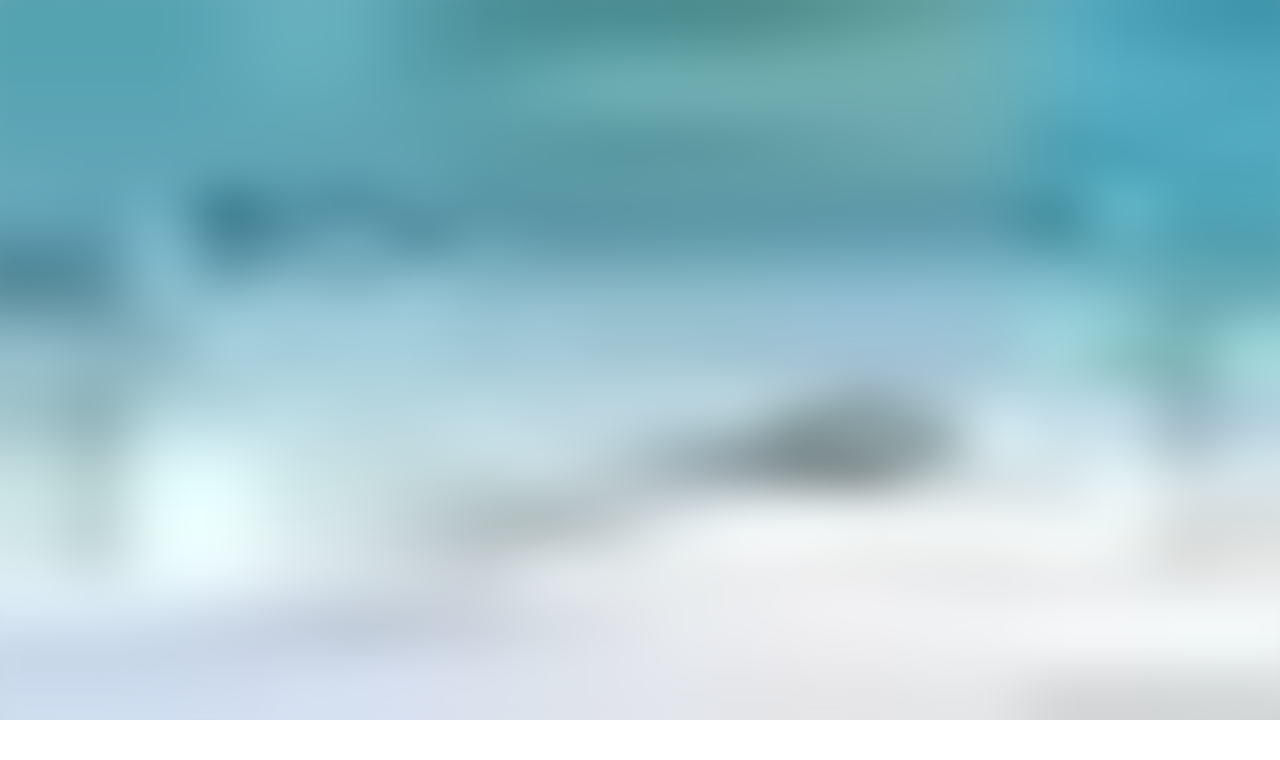

--- FILE ---
content_type: text/html; charset=utf-8
request_url: https://audioaz.com/ru/genre/myths-legends-and-fairy-tales?page=1&sort=recent
body_size: 15018
content:
<!DOCTYPE html><html lang="ru"><head><meta charSet="utf-8"/><meta name="viewport" content="width=device-width, initial-scale=1"/><link rel="preload" as="image" href="/static/images/missing-cover.jpg" fetchPriority="high"/><link rel="stylesheet" href="/_next/static/chunks/61e3f569851bce4a.css" data-precedence="next"/><link rel="preload" as="script" fetchPriority="low" href="/_next/static/chunks/faf4a0202735b81c.js"/><script src="/_next/static/chunks/c70d5367de0cfc53.js" async=""></script><script src="/_next/static/chunks/f47daddeb11022fd.js" async=""></script><script src="/_next/static/chunks/ddff2c68e46cf76d.js" async=""></script><script src="/_next/static/chunks/d598f1f652e2d146.js" async=""></script><script src="/_next/static/chunks/turbopack-9e4f59fa61223566.js" async=""></script><script src="/_next/static/chunks/d96012bcfc98706a.js" async=""></script><script src="/_next/static/chunks/73e3194f06db260e.js" async=""></script><script src="/_next/static/chunks/830efae2b06b3873.js" async=""></script><script src="/_next/static/chunks/32e298638b6a0632.js" async=""></script><script src="/_next/static/chunks/95e7540a400b9206.js" async=""></script><script src="/_next/static/chunks/af64f5dbfbb3c902.js" async=""></script><script src="/_next/static/chunks/04a7082984223928.js" async=""></script><link rel="preload" href="https://yandex.ru/ads/system/context.js" as="script"/><link rel="preload" href="https://www.googletagmanager.com/gtag/js?id=G-RH6MF93G5R" as="script"/><title>Бесплатные аудиокниги жанра Мифы, легенды и сказки | Самые новые | Страница 1 | AudioAZ.com 🎧📚</title><meta name="description" content="Откройте для себя бесплатные аудиокниги жанра Мифы, легенды и сказки, Самые новые. Погрузитесь в истории из вашего любимого жанра. Страница 1 аудиокниг жанра Мифы, легенды и сказки."/><meta name="application-name" content="AudioAZ"/><link rel="author" href="https://audioaz.com"/><meta name="author" content="AudioAZ"/><link rel="manifest" href="https://audioaz.com/manifest.json?v=1"/><meta name="keywords" content="free audiobooks, classic audiobooks, public domain audiobooks, loyalbook"/><meta name="robots" content="index, follow"/><meta name="googlebot" content="index, follow"/><meta name="mask-icon" content="https://audioaz.com/static/icons/maskable_icon.png"/><meta name="fb:app_id" content="308960529662793"/><meta name="fb:pages" content="106829737603597"/><link rel="canonical" href="https://audioaz.com/ru/genre/myths-legends-and-fairy-tales?page=1&amp;sort=recent"/><link rel="alternate" hrefLang="en" href="https://audioaz.com/en/genre/myths-legends-and-fairy-tales?page=1&amp;sort=recent"/><link rel="alternate" hrefLang="vi" href="https://audioaz.com/vi/genre/myths-legends-and-fairy-tales?page=1&amp;sort=recent"/><link rel="alternate" hrefLang="de" href="https://audioaz.com/de/genre/myths-legends-and-fairy-tales?page=1&amp;sort=recent"/><link rel="alternate" hrefLang="es" href="https://audioaz.com/es/genre/myths-legends-and-fairy-tales?page=1&amp;sort=recent"/><link rel="alternate" hrefLang="ru" href="https://audioaz.com/ru/genre/myths-legends-and-fairy-tales?page=1&amp;sort=recent"/><link rel="alternate" hrefLang="zh" href="https://audioaz.com/zh/genre/myths-legends-and-fairy-tales?page=1&amp;sort=recent"/><link rel="alternate" hrefLang="x-default" href="https://audioaz.com/en/genre/myths-legends-and-fairy-tales?page=1&amp;sort=recent"/><meta name="apple-itunes-app" content="app-id=1453643910, app-argument=https://audioaz.com"/><meta name="mobile-web-app-capable" content="yes"/><meta name="apple-mobile-web-app-title" content="AudioAZ"/><meta name="apple-mobile-web-app-status-bar-style" content="black-translucent"/><meta property="og:title" content="Бесплатные аудиокниги жанра Мифы, легенды и сказки | Самые новые | Страница 1"/><meta property="og:description" content="Откройте для себя бесплатные аудиокниги жанра Мифы, легенды и сказки, Самые новые. Погрузитесь в истории из вашего любимого жанра. Страница 1 аудиокниг жанра Мифы, легенды и сказки."/><meta property="og:url" content="https://audioaz.com/ru/genre/myths-legends-and-fairy-tales?page=1&amp;sort=recent"/><meta property="og:site_name" content="AudioAZ"/><meta property="og:locale" content="ru-RU"/><meta property="og:locale:alternate" content="en-US"/><meta property="og:locale:alternate" content="vi-VN"/><meta property="og:locale:alternate" content="de-DE"/><meta property="og:locale:alternate" content="es-ES"/><meta property="og:locale:alternate" content="zh-CN"/><meta property="og:type" content="website"/><meta name="twitter:card" content="summary"/><meta name="twitter:site" content="@audioazcom"/><meta name="twitter:creator" content="@audioazcom"/><meta name="twitter:title" content="Бесплатные аудиокниги жанра Мифы, легенды и сказки | Самые новые | Страница 1"/><meta name="twitter:description" content="Откройте для себя бесплатные аудиокниги жанра Мифы, легенды и сказки, Самые новые. Погрузитесь в истории из вашего любимого жанра. Страница 1 аудиокниг жанра Мифы, легенды и сказки."/><meta property="al:ios:url" content="https://apps.apple.com/us/app/audioaz-audiobooks-stories/id1453643910"/><meta property="al:ios:app_store_id" content="1453643910"/><meta property="al:android:package" content="app.sachnoi"/><meta property="al:android:app_name" content="AudioAZ"/><meta property="al:web:url" content="https://audioaz.com"/><meta property="al:web:should_fallback" content="true"/><link rel="shortcut icon" href="https://audioaz.com/favicon.ico"/><link rel="icon" href="https://audioaz.com/favicon.ico" type="image/x-icon" sizes="any"/><link rel="icon" href="https://audioaz.com/static/icons/icon.svg" type="image/svg+xml"/><link rel="icon" href="https://audioaz.com/static/icons/favicon-16x16.png" type="image/png" sizes="16x16"/><link rel="icon" href="https://audioaz.com/static/icons/favicon-32x32.png" type="image/png" sizes="32x32"/><link rel="icon" href="https://audioaz.com/static/icons/favicon-48x48.png" type="image/png" sizes="48x48"/><link rel="apple-touch-icon" href="https://audioaz.com/static/icons/apple-touch-icon.png" type="image/png"/><link rel="apple-touch-icon" href="https://audioaz.com/static/icons/touch-icon-iphone-retina.png" type="image/png" sizes="180x180"/><link rel="apple-touch-icon" href="https://audioaz.com/static/icons/touch-icon-ipad-retina.png" type="image/png" sizes="167x167"/><script src="/_next/static/chunks/a6dad97d9634a72d.js" noModule=""></script></head><body><div hidden=""><!--$--><!--/$--></div><script type="application/ld+json">{"@context":"https://schema.org","@type":"Organization","name":"AudioAZ","url":"https://audioaz.com","logo":"https://audioaz.com/static/icons/android-chrome-512x512.png","description":"Listen to 27,000+ free and public domain audiobooks on your iPhone, iPad, Android or any devices.","sameAs":["https://www.facebook.com/106829737603597","https://twitter.com/audioazcom","https://www.instagram.com/audioazcom/","https://www.youtube.com/@audioazcom/","https://www.tiktok.com/@audioaz.com"],"contactPoint":{"@type":"ContactPoint","email":"contact@audioaz.com","contactType":"customer service"}}</script><script type="application/ld+json">{"@context":"https://schema.org","@type":"WebSite","name":"AudioAZ","url":"https://audioaz.com","description":"Listen to 27,000+ free and public domain audiobooks on your iPhone, iPad, Android or any devices.","inLanguage":"en","potentialAction":{"@type":"SearchAction","target":{"@type":"EntryPoint","urlTemplate":"https://audioaz.com/en/search?q={search_term_string}"},"query-input":"required name=search_term_string"}}</script><div class="mx-auto max-w-7xl"><nav id="navbar" class="navbar sticky top-0 z-30 h-16 w-full shadow-xs backdrop-blur print:hidden"><div class="dropdown dropdown-start lg:hidden"><button tabindex="0" role="button" class="btn btn-ghost"><svg width="20" height="20" data-testid="lucide-icon-prod"><use href="/icons.svg#menu"></use></svg></button><ul tabindex="0" class="dropdown-content menu bg-base-200 rounded-box my-2 w-52 border border-white/5 shadow-2xl outline-(length:--border) outline-black/5"><li><a href="/ru/audiobooks?page=1&amp;sort=recent"><svg width="20" height="20" data-testid="lucide-icon-prod"><use href="/icons.svg#headphones"></use></svg>Аудиокниги</a></li><li><a href="/ru/podcasts?page=1&amp;sort=recent"><svg width="20" height="20" data-testid="lucide-icon-prod"><use href="/icons.svg#podcast"></use></svg>Подкасты</a></li><li><a href="/ru/audiobooks?page=1&amp;sort=popular"><svg width="20" height="20" data-testid="lucide-icon-prod"><use href="/icons.svg#trending-up"></use></svg>Популярные</a></li><li><a href="/ru/az-list/all"><svg width="20" height="20" data-testid="lucide-icon-prod"><use href="/icons.svg#arrow-down-az"></use></svg>Список А-Я</a></li><li></li><li><a href="/ru/genres"><svg width="20" height="20" data-testid="lucide-icon-prod"><use href="/icons.svg#folder"></use></svg>Жанры</a></li><li><a href="/ru/languages"><svg width="20" height="20" data-testid="lucide-icon-prod"><use href="/icons.svg#globe"></use></svg>Языки</a></li><li><a href="/ru/authors"><svg width="20" height="20" data-testid="lucide-icon-prod"><use href="/icons.svg#notebook-pen"></use></svg>Авторы</a></li><li></li><li><a href="/ru/comments"><svg width="20" height="20" data-testid="lucide-icon-prod"><use href="/icons.svg#message-square-text"></use></svg>Комментарии</a></li><li><a href="/ru/posts?page=1"><svg width="20" height="20" data-testid="lucide-icon-prod"><use href="/icons.svg#newspaper"></use></svg>Блог</a></li></ul></div><a aria-label="Homepage" class="btn btn-ghost px-2" href="/ru"><div translate="no" class="inline-flex text-lg md:text-2xl"><span class="text-primary">audio</span><span class="text-base-content">AZ</span></div></a><div class="flex-1"></div><div class="hidden items-center lg:flex"><form class="w-full max-w-xs" action="/ru/search"><label class="input relative focus-within:outline-none [&amp;:has(input:focus)_kbd]:hidden"><svg width="20" height="20" class="pointer-events-none opacity-60" data-testid="lucide-icon-prod"><use href="/icons.svg#search"></use></svg><input id="search-input" class="text-base-content grow" type="search" placeholder="Search…" autoComplete="off" spellCheck="false" name="q"/><div class="pointer-events-none absolute end-2 top-2 flex gap-1 opacity-50"><kbd class="kbd kbd-sm">⌘</kbd><kbd class="kbd kbd-sm">K</kbd></div></label></form><a class="btn btn-sm btn-ghost" href="/ru/audiobooks?page=1&amp;sort=recent">Аудиокниги</a><a class="btn btn-sm btn-ghost" href="/ru/podcasts?page=1&amp;sort=recent">Подкасты</a><a class="btn btn-sm btn-ghost" href="/ru/audiobooks?page=1&amp;sort=popular">Популярные</a><a class="btn btn-sm btn-ghost" href="/ru/genres">Жанры</a><a class="btn btn-sm btn-ghost" href="/ru/languages">Языки</a><a class="btn btn-sm btn-ghost" href="/ru/authors">Авторы</a><a class="btn btn-sm btn-ghost" href="/ru/comments">Комментарии</a><a class="btn btn-sm btn-ghost" href="/ru/posts?page=1">Блог</a></div><label class="btn btn-sm btn-ghost swap swap-rotate"><input id="theme-toggle" type="checkbox" aria-label="Toggle theme" class="theme-controller"/><svg width="16" height="16" class="swap-off" data-testid="lucide-icon-prod"><use href="/icons.svg#sun"></use></svg><svg width="16" height="16" class="swap-on" data-testid="lucide-icon-prod"><use href="/icons.svg#moon"></use></svg></label><div class="dropdown dropdown-end"><button tabindex="0" role="button" class="btn btn-ghost btn-sm" aria-label="Select Language"><svg width="16" height="16" data-testid="lucide-icon-prod"><use href="/icons.svg#languages"></use></svg><span class="hidden sm:inline-block">🇷🇺</span><svg width="14" height="14" class="hidden lg:inline-block" data-testid="lucide-icon-prod"><use href="/icons.svg#chevron-down"></use></svg></button><ul tabindex="0" class="dropdown-content menu bg-base-200 rounded-box my-2 w-52 border border-white/5 shadow-2xl outline-(length:--border) outline-black/5"><li><button class="">🇺🇸<!-- --> <!-- -->English</button></li><li><button class="">🇻🇳<!-- --> <!-- -->Tiếng Việt</button></li><li><button class="">🇩🇪<!-- --> <!-- -->Deutsch</button></li><li><button class="">🇪🇸<!-- --> <!-- -->Español</button></li><li><button class="menu-active">🇷🇺<!-- --> <!-- -->Pусский</button></li><li><button class="">🇨🇳<!-- --> <!-- -->中文</button></li></ul></div><a title="Search for free audiobooks" class="btn btn-ghost btn-sm lg:hidden" href="/ru/search"><svg width="16" height="16" data-testid="lucide-icon-prod"><use href="/icons.svg#search"></use></svg></a><div class="dropdown dropdown-end"><button tabindex="0" role="button" class="btn btn-ghost btn-sm"><svg width="16" height="16" data-testid="lucide-icon-prod"><use href="/icons.svg#circle-user"></use></svg><svg width="14" height="14" class="hidden lg:inline-block" data-testid="lucide-icon-prod"><use href="/icons.svg#chevron-down"></use></svg></button><ul tabindex="0" class="dropdown-content menu bg-base-200 rounded-box my-2 w-52 border border-white/5 shadow-2xl outline-(length:--border) outline-black/5"><li><a href="/ru/account"><svg width="20" height="20" data-testid="lucide-icon-prod"><use href="/icons.svg#user"></use></svg>Аккаунт</a></li><li><a href="/ru/history"><svg width="20" height="20" data-testid="lucide-icon-prod"><use href="/icons.svg#history"></use></svg>История прослушивания</a></li><li><a href="/ru/contact"><svg width="20" height="20" data-testid="lucide-icon-prod"><use href="/icons.svg#heart-handshake"></use></svg>Добавить контент</a></li><li class="menu-title text-base-content"><h2>Бесплатные приложения</h2></li><li><a target="_blank" rel="noopener noreferrer" href="https://bit.ly/sna-lp-ios"><svg width="20" height="20" color="currentColor" data-testid="custom-icon-prod"><use href="/icons.svg#extend-brand-appstore"></use></svg>AppStore</a></li><li><a target="_blank" rel="noopener noreferrer" href="https://bit.ly/sna-lp-android"><svg width="20" height="20" color="currentColor" data-testid="custom-icon-prod"><use href="/icons.svg#extend-brand-google-play"></use></svg>PlayStore</a></li><li><button type="button" title="Install Audiobooks Web App"><svg width="20" height="20" data-testid="lucide-icon-prod"><use href="/icons.svg#chrome"></use></svg>WebApp</button></li></ul></div></nav><main class="px-4 py-6 md:px-6 md:py-8"><div class="breadcrumbs mb-6 text-sm"><ul><li><a href="/ru"><svg width="16" height="16" data-testid="lucide-icon-prod"><use href="/icons.svg#house"></use></svg></a></li><li><a href="/ru/genres">Жанры</a></li><li><a href="/ru/genre/fantastic-fiction">Фантастическая литература</a></li><li class="text-base-content/60">Мифы, легенды и сказки</li></ul></div><h1 class="title">Бесплатные аудиокниги жанра Мифы, легенды и сказки</h1><div class="mb-6"></div><div class="flex justify-center gap-2"><div class="dropdown"><button tabindex="0" role="button" class="btn rounded-full"><svg width="16" height="16" data-testid="lucide-icon-prod"><use href="/icons.svg#earth"></use></svg>Все языки<svg width="14" height="14" data-testid="lucide-icon-prod"><use href="/icons.svg#chevron-down"></use></svg></button><ul tabindex="-1" class="dropdown-content menu bg-base-200 rounded-box my-2 max-h-64 w-48 flex-nowrap overflow-y-auto border border-white/5 shadow-2xl outline-(length:--border) outline-black/5"><li><a class="menu-active" href="/ru/genre/myths-legends-and-fairy-tales?type=&amp;sort=recent&amp;language=all"><span>Все языки</span></a></li><li><a class="" href="/ru/genre/myths-legends-and-fairy-tales?type=&amp;sort=recent&amp;language=English"><span>English</span></a></li><li><a class="" href="/ru/genre/myths-legends-and-fairy-tales?type=&amp;sort=recent&amp;language=Vietnamese"><span>Vietnamese</span></a></li><li><a class="" href="/ru/genre/myths-legends-and-fairy-tales?type=&amp;sort=recent&amp;language=Ancient+Greek"><span>Ancient Greek</span></a></li><li><a class="" href="/ru/genre/myths-legends-and-fairy-tales?type=&amp;sort=recent&amp;language=Arabic"><span>Arabic</span></a></li><li><a class="" href="/ru/genre/myths-legends-and-fairy-tales?type=&amp;sort=recent&amp;language=Bisaya%2FCebuano"><span>Bisaya/Cebuano</span></a></li><li><a class="" href="/ru/genre/myths-legends-and-fairy-tales?type=&amp;sort=recent&amp;language=Bulgarian"><span>Bulgarian</span></a></li><li><a class="" href="/ru/genre/myths-legends-and-fairy-tales?type=&amp;sort=recent&amp;language=Cantonese+Chinese"><span>Cantonese Chinese</span></a></li><li><a class="" href="/ru/genre/myths-legends-and-fairy-tales?type=&amp;sort=recent&amp;language=Catalan"><span>Catalan</span></a></li><li><a class="" href="/ru/genre/myths-legends-and-fairy-tales?type=&amp;sort=recent&amp;language=Chinese"><span>Chinese</span></a></li><li><a class="" href="/ru/genre/myths-legends-and-fairy-tales?type=&amp;sort=recent&amp;language=Church+Slavonic"><span>Church Slavonic</span></a></li><li><a class="" href="/ru/genre/myths-legends-and-fairy-tales?type=&amp;sort=recent&amp;language=Croatian"><span>Croatian</span></a></li><li><a class="" href="/ru/genre/myths-legends-and-fairy-tales?type=&amp;sort=recent&amp;language=Czech"><span>Czech</span></a></li><li><a class="" href="/ru/genre/myths-legends-and-fairy-tales?type=&amp;sort=recent&amp;language=Danish"><span>Danish</span></a></li><li><a class="" href="/ru/genre/myths-legends-and-fairy-tales?type=&amp;sort=recent&amp;language=Dholuo%2FLuo"><span>Dholuo/Luo</span></a></li><li><a class="" href="/ru/genre/myths-legends-and-fairy-tales?type=&amp;sort=recent&amp;language=Dutch"><span>Dutch</span></a></li><li><a class="" href="/ru/genre/myths-legends-and-fairy-tales?type=&amp;sort=recent&amp;language=Esperanto"><span>Esperanto</span></a></li><li><a class="" href="/ru/genre/myths-legends-and-fairy-tales?type=&amp;sort=recent&amp;language=Finnish"><span>Finnish</span></a></li><li><a class="" href="/ru/genre/myths-legends-and-fairy-tales?type=&amp;sort=recent&amp;language=French"><span>French</span></a></li><li><a class="" href="/ru/genre/myths-legends-and-fairy-tales?type=&amp;sort=recent&amp;language=German"><span>German</span></a></li><li><a class="" href="/ru/genre/myths-legends-and-fairy-tales?type=&amp;sort=recent&amp;language=Greek"><span>Greek</span></a></li><li><a class="" href="/ru/genre/myths-legends-and-fairy-tales?type=&amp;sort=recent&amp;language=Hebrew"><span>Hebrew</span></a></li><li><a class="" href="/ru/genre/myths-legends-and-fairy-tales?type=&amp;sort=recent&amp;language=Hungarian"><span>Hungarian</span></a></li><li><a class="" href="/ru/genre/myths-legends-and-fairy-tales?type=&amp;sort=recent&amp;language=Indonesian"><span>Indonesian</span></a></li><li><a class="" href="/ru/genre/myths-legends-and-fairy-tales?type=&amp;sort=recent&amp;language=Irish"><span>Irish</span></a></li><li><a class="" href="/ru/genre/myths-legends-and-fairy-tales?type=&amp;sort=recent&amp;language=Italian"><span>Italian</span></a></li><li><a class="" href="/ru/genre/myths-legends-and-fairy-tales?type=&amp;sort=recent&amp;language=Japanese"><span>Japanese</span></a></li><li><a class="" href="/ru/genre/myths-legends-and-fairy-tales?type=&amp;sort=recent&amp;language=Javanese"><span>Javanese</span></a></li><li><a class="" href="/ru/genre/myths-legends-and-fairy-tales?type=&amp;sort=recent&amp;language=Korean"><span>Korean</span></a></li><li><a class="" href="/ru/genre/myths-legends-and-fairy-tales?type=&amp;sort=recent&amp;language=Latin"><span>Latin</span></a></li><li><a class="" href="/ru/genre/myths-legends-and-fairy-tales?type=&amp;sort=recent&amp;language=Latvian"><span>Latvian</span></a></li><li><a class="" href="/ru/genre/myths-legends-and-fairy-tales?type=&amp;sort=recent&amp;language=Luxembourgish"><span>Luxembourgish</span></a></li><li><a class="" href="/ru/genre/myths-legends-and-fairy-tales?type=&amp;sort=recent&amp;language=Macedonian"><span>Macedonian</span></a></li><li><a class="" href="/ru/genre/myths-legends-and-fairy-tales?type=&amp;sort=recent&amp;language=Maori"><span>Maori</span></a></li><li><a class="" href="/ru/genre/myths-legends-and-fairy-tales?type=&amp;sort=recent&amp;language=Middle+English"><span>Middle English</span></a></li><li><a class="" href="/ru/genre/myths-legends-and-fairy-tales?type=&amp;sort=recent&amp;language=Multilingual"><span>Multilingual</span></a></li><li><a class="" href="/ru/genre/myths-legends-and-fairy-tales?type=&amp;sort=recent&amp;language=Norwegian"><span>Norwegian</span></a></li><li><a class="" href="/ru/genre/myths-legends-and-fairy-tales?type=&amp;sort=recent&amp;language=Old+English"><span>Old English</span></a></li><li><a class="" href="/ru/genre/myths-legends-and-fairy-tales?type=&amp;sort=recent&amp;language=Persian%2FFarsi"><span>Persian/Farsi</span></a></li><li><a class="" href="/ru/genre/myths-legends-and-fairy-tales?type=&amp;sort=recent&amp;language=Polish"><span>Polish</span></a></li><li><a class="" href="/ru/genre/myths-legends-and-fairy-tales?type=&amp;sort=recent&amp;language=Portuguese"><span>Portuguese</span></a></li><li><a class="" href="/ru/genre/myths-legends-and-fairy-tales?type=&amp;sort=recent&amp;language=Romanian"><span>Romanian</span></a></li><li><a class="" href="/ru/genre/myths-legends-and-fairy-tales?type=&amp;sort=recent&amp;language=Russian"><span>Russian</span></a></li><li><a class="" href="/ru/genre/myths-legends-and-fairy-tales?type=&amp;sort=recent&amp;language=Spanish"><span>Spanish</span></a></li><li><a class="" href="/ru/genre/myths-legends-and-fairy-tales?type=&amp;sort=recent&amp;language=Swedish"><span>Swedish</span></a></li><li><a class="" href="/ru/genre/myths-legends-and-fairy-tales?type=&amp;sort=recent&amp;language=Tagalog"><span>Tagalog</span></a></li><li><a class="" href="/ru/genre/myths-legends-and-fairy-tales?type=&amp;sort=recent&amp;language=Tamil"><span>Tamil</span></a></li><li><a class="" href="/ru/genre/myths-legends-and-fairy-tales?type=&amp;sort=recent&amp;language=Telugu"><span>Telugu</span></a></li><li><a class="" href="/ru/genre/myths-legends-and-fairy-tales?type=&amp;sort=recent&amp;language=Ukrainian"><span>Ukrainian</span></a></li><li><a class="" href="/ru/genre/myths-legends-and-fairy-tales?type=&amp;sort=recent&amp;language=Urdu"><span>Urdu</span></a></li></ul></div><div class="dropdown dropdown-end"><button tabindex="0" role="button" class="btn rounded-full"><svg width="16" height="16" data-testid="lucide-icon-prod"><use href="/icons.svg#arrow-up-down"></use></svg>Самые новые<svg width="14" height="14" data-testid="lucide-icon-prod"><use href="/icons.svg#chevron-down"></use></svg></button><ul tabindex="0" class="dropdown-content menu bg-base-200 rounded-box my-2 w-52 border border-white/5 shadow-2xl outline-(length:--border) outline-black/5"><li><a class="menu-active" href="/ru/genre/myths-legends-and-fairy-tales?type=&amp;sort=recent&amp;language=all">Самые новые</a></li><li><a class="" href="/ru/genre/myths-legends-and-fairy-tales?type=&amp;sort=popular&amp;language=all">Самые популярные</a></li></ul></div></div><div class="section"><div class="grid grid-cols-2 gap-2 sm:grid-cols-3 sm:gap-3 md:grid-cols-4 md:gap-4"><a title="The Red Feathers" class="card bg-base-200 hover:bg-base-200/50 overflow-hidden shadow-sm" href="/ru/audiobook/the-red-feathers-by-theodore-goodridge-roberts"><div class="relative w-full bg-[#f1f0de] aspect-[2/3]"><img alt="The Red Feathers" fetchPriority="high" loading="eager" decoding="async" data-nimg="fill" class="object-contain" style="position:absolute;height:100%;width:100%;left:0;top:0;right:0;bottom:0;color:transparent" src="/static/images/missing-cover.jpg"/><div class="absolute inset-0 z-1 flex items-center justify-center bg-black/20 opacity-0 hover:opacity-100"><button class="btn btn-circle"><svg width="20" height="20" data-testid="lucide-icon-prod"><use href="/icons.svg#play"></use></svg><span class="sr-only">Play <!-- -->The Red Feathers</span></button><div class="badge badge-sm absolute top-2 right-2 bg-white/70 text-black"><svg width="12" height="12" data-testid="lucide-icon-prod"><use href="/icons.svg#headphones"></use></svg><span>audiobook</span></div></div></div><div class="border-base-200 border-t p-4"><span class="mb-2 line-clamp-2 text-sm font-semibold hover:underline">The Red Feathers</span><div class="text-base-content/60 flex items-center justify-between text-xs"><span class="line-clamp-1">Theodore Goodridge Roberts</span><span>English</span></div></div></a><a title="The Ingoldsby Legends, 3rd Series" class="card bg-base-200 hover:bg-base-200/50 overflow-hidden shadow-sm" href="/ru/audiobook/the-ingoldsby-legends-3rd-series-by-richard-harris-barham"><div class="relative w-full bg-[#f1f0de] aspect-[2/3]"><img alt="The Ingoldsby Legends, 3rd Series" fetchPriority="auto" loading="lazy" decoding="async" data-nimg="fill" class="object-contain" style="position:absolute;height:100%;width:100%;left:0;top:0;right:0;bottom:0;color:transparent;background-size:cover;background-position:50% 50%;background-repeat:no-repeat;background-image:url(&quot;data:image/svg+xml;charset=utf-8,%3Csvg xmlns=&#x27;http://www.w3.org/2000/svg&#x27; %3E%3Cfilter id=&#x27;b&#x27; color-interpolation-filters=&#x27;sRGB&#x27;%3E%3CfeGaussianBlur stdDeviation=&#x27;20&#x27;/%3E%3CfeColorMatrix values=&#x27;1 0 0 0 0 0 1 0 0 0 0 0 1 0 0 0 0 0 100 -1&#x27; result=&#x27;s&#x27;/%3E%3CfeFlood x=&#x27;0&#x27; y=&#x27;0&#x27; width=&#x27;100%25&#x27; height=&#x27;100%25&#x27;/%3E%3CfeComposite operator=&#x27;out&#x27; in=&#x27;s&#x27;/%3E%3CfeComposite in2=&#x27;SourceGraphic&#x27;/%3E%3CfeGaussianBlur stdDeviation=&#x27;20&#x27;/%3E%3C/filter%3E%3Cimage width=&#x27;100%25&#x27; height=&#x27;100%25&#x27; x=&#x27;0&#x27; y=&#x27;0&#x27; preserveAspectRatio=&#x27;none&#x27; style=&#x27;filter: url(%23b);&#x27; href=&#x27;[data-uri]&#x27;/%3E%3C/svg%3E&quot;)" src="https://f.audioaz.com/media/book-covers/the-ingoldsby-legends-3rd-series-by-richard-harris-barham.webp?h=46016d60"/><div class="absolute inset-0 z-1 flex items-center justify-center bg-black/20 opacity-0 hover:opacity-100"><button class="btn btn-circle"><svg width="20" height="20" data-testid="lucide-icon-prod"><use href="/icons.svg#play"></use></svg><span class="sr-only">Play <!-- -->The Ingoldsby Legends, 3rd Series</span></button><div class="badge badge-sm absolute top-2 right-2 bg-white/70 text-black"><svg width="12" height="12" data-testid="lucide-icon-prod"><use href="/icons.svg#headphones"></use></svg><span>audiobook</span></div></div></div><div class="border-base-200 border-t p-4"><span class="mb-2 line-clamp-2 text-sm font-semibold hover:underline">The Ingoldsby Legends, 3rd Series</span><div class="text-base-content/60 flex items-center justify-between text-xs"><span class="line-clamp-1">Richard Harris Barham</span><span>English</span></div></div></a><a title="Gargantua and Pantagruel, Book V" class="card bg-base-200 hover:bg-base-200/50 overflow-hidden shadow-sm" href="/ru/audiobook/gargantua-and-pantagruel-book-v-by-francois-rabelais"><div class="relative w-full bg-[#f1f0de] aspect-[2/3]"><img alt="Gargantua and Pantagruel, Book V" fetchPriority="auto" loading="lazy" decoding="async" data-nimg="fill" class="object-contain" style="position:absolute;height:100%;width:100%;left:0;top:0;right:0;bottom:0;color:transparent;background-size:cover;background-position:50% 50%;background-repeat:no-repeat;background-image:url(&quot;data:image/svg+xml;charset=utf-8,%3Csvg xmlns=&#x27;http://www.w3.org/2000/svg&#x27; %3E%3Cfilter id=&#x27;b&#x27; color-interpolation-filters=&#x27;sRGB&#x27;%3E%3CfeGaussianBlur stdDeviation=&#x27;20&#x27;/%3E%3CfeColorMatrix values=&#x27;1 0 0 0 0 0 1 0 0 0 0 0 1 0 0 0 0 0 100 -1&#x27; result=&#x27;s&#x27;/%3E%3CfeFlood x=&#x27;0&#x27; y=&#x27;0&#x27; width=&#x27;100%25&#x27; height=&#x27;100%25&#x27;/%3E%3CfeComposite operator=&#x27;out&#x27; in=&#x27;s&#x27;/%3E%3CfeComposite in2=&#x27;SourceGraphic&#x27;/%3E%3CfeGaussianBlur stdDeviation=&#x27;20&#x27;/%3E%3C/filter%3E%3Cimage width=&#x27;100%25&#x27; height=&#x27;100%25&#x27; x=&#x27;0&#x27; y=&#x27;0&#x27; preserveAspectRatio=&#x27;none&#x27; style=&#x27;filter: url(%23b);&#x27; href=&#x27;[data-uri]&#x27;/%3E%3C/svg%3E&quot;)" src="https://f.audioaz.com/media/book-covers/gargantua-and-pantagruel-book-v-by-francois-rabelais.webp?h=df082638"/><div class="absolute inset-0 z-1 flex items-center justify-center bg-black/20 opacity-0 hover:opacity-100"><button class="btn btn-circle"><svg width="20" height="20" data-testid="lucide-icon-prod"><use href="/icons.svg#play"></use></svg><span class="sr-only">Play <!-- -->Gargantua and Pantagruel, Book V</span></button><div class="badge badge-sm absolute top-2 right-2 bg-white/70 text-black"><svg width="12" height="12" data-testid="lucide-icon-prod"><use href="/icons.svg#headphones"></use></svg><span>audiobook</span></div></div></div><div class="border-base-200 border-t p-4"><span class="mb-2 line-clamp-2 text-sm font-semibold hover:underline">Gargantua and Pantagruel, Book V</span><div class="text-base-content/60 flex items-center justify-between text-xs"><span class="line-clamp-1">François Rabelais</span><span>English</span></div></div></a><a title="King Arthur and the Knights of the Round Table" class="card bg-base-200 hover:bg-base-200/50 overflow-hidden shadow-sm" href="/ru/audiobook/king-arthur-and-the-knights-of-the-round-table-by-sir-thomas-malory"><div class="relative w-full bg-[#f1f0de] aspect-[2/3]"><img alt="King Arthur and the Knights of the Round Table" fetchPriority="auto" loading="lazy" decoding="async" data-nimg="fill" class="object-contain" style="position:absolute;height:100%;width:100%;left:0;top:0;right:0;bottom:0;color:transparent;background-size:cover;background-position:50% 50%;background-repeat:no-repeat;background-image:url(&quot;data:image/svg+xml;charset=utf-8,%3Csvg xmlns=&#x27;http://www.w3.org/2000/svg&#x27; %3E%3Cfilter id=&#x27;b&#x27; color-interpolation-filters=&#x27;sRGB&#x27;%3E%3CfeGaussianBlur stdDeviation=&#x27;20&#x27;/%3E%3CfeColorMatrix values=&#x27;1 0 0 0 0 0 1 0 0 0 0 0 1 0 0 0 0 0 100 -1&#x27; result=&#x27;s&#x27;/%3E%3CfeFlood x=&#x27;0&#x27; y=&#x27;0&#x27; width=&#x27;100%25&#x27; height=&#x27;100%25&#x27;/%3E%3CfeComposite operator=&#x27;out&#x27; in=&#x27;s&#x27;/%3E%3CfeComposite in2=&#x27;SourceGraphic&#x27;/%3E%3CfeGaussianBlur stdDeviation=&#x27;20&#x27;/%3E%3C/filter%3E%3Cimage width=&#x27;100%25&#x27; height=&#x27;100%25&#x27; x=&#x27;0&#x27; y=&#x27;0&#x27; preserveAspectRatio=&#x27;none&#x27; style=&#x27;filter: url(%23b);&#x27; href=&#x27;[data-uri]&#x27;/%3E%3C/svg%3E&quot;)" src="https://f.audioaz.com/media/book-covers/king-arthur-and-the-knights-of-the-round-table-by-sir-thomas-malory.webp?h=5c92fe6a"/><div class="absolute inset-0 z-1 flex items-center justify-center bg-black/20 opacity-0 hover:opacity-100"><button class="btn btn-circle"><svg width="20" height="20" data-testid="lucide-icon-prod"><use href="/icons.svg#play"></use></svg><span class="sr-only">Play <!-- -->King Arthur and the Knights of the Round Table</span></button><div class="badge badge-sm absolute top-2 right-2 bg-white/70 text-black"><svg width="12" height="12" data-testid="lucide-icon-prod"><use href="/icons.svg#headphones"></use></svg><span>audiobook</span></div></div></div><div class="border-base-200 border-t p-4"><span class="mb-2 line-clamp-2 text-sm font-semibold hover:underline">King Arthur and the Knights of the Round Table</span><div class="text-base-content/60 flex items-center justify-between text-xs"><span class="line-clamp-1">Sir Thomas Malory, Rupert S. Holland</span><span>English</span></div></div></a><a title="The Tables of the Law and The Adoration of the Magi" class="card bg-base-200 hover:bg-base-200/50 overflow-hidden shadow-sm" href="/ru/audiobook/the-tables-of-the-law-and-the-adoration-of-the-magi-by-william-butler-yeats"><div class="relative w-full bg-[#f1f0de] aspect-[2/3]"><img alt="The Tables of the Law and The Adoration of the Magi" fetchPriority="auto" loading="lazy" decoding="async" data-nimg="fill" class="object-contain" style="position:absolute;height:100%;width:100%;left:0;top:0;right:0;bottom:0;color:transparent;background-size:cover;background-position:50% 50%;background-repeat:no-repeat;background-image:url(&quot;data:image/svg+xml;charset=utf-8,%3Csvg xmlns=&#x27;http://www.w3.org/2000/svg&#x27; %3E%3Cfilter id=&#x27;b&#x27; color-interpolation-filters=&#x27;sRGB&#x27;%3E%3CfeGaussianBlur stdDeviation=&#x27;20&#x27;/%3E%3CfeColorMatrix values=&#x27;1 0 0 0 0 0 1 0 0 0 0 0 1 0 0 0 0 0 100 -1&#x27; result=&#x27;s&#x27;/%3E%3CfeFlood x=&#x27;0&#x27; y=&#x27;0&#x27; width=&#x27;100%25&#x27; height=&#x27;100%25&#x27;/%3E%3CfeComposite operator=&#x27;out&#x27; in=&#x27;s&#x27;/%3E%3CfeComposite in2=&#x27;SourceGraphic&#x27;/%3E%3CfeGaussianBlur stdDeviation=&#x27;20&#x27;/%3E%3C/filter%3E%3Cimage width=&#x27;100%25&#x27; height=&#x27;100%25&#x27; x=&#x27;0&#x27; y=&#x27;0&#x27; preserveAspectRatio=&#x27;none&#x27; style=&#x27;filter: url(%23b);&#x27; href=&#x27;[data-uri]&#x27;/%3E%3C/svg%3E&quot;)" src="https://f.audioaz.com/media/book-covers/the-tables-of-the-law-and-the-adoration-of-the-magi-by-william-butler-yeats.webp?h=37b4ba57"/><div class="absolute inset-0 z-1 flex items-center justify-center bg-black/20 opacity-0 hover:opacity-100"><button class="btn btn-circle"><svg width="20" height="20" data-testid="lucide-icon-prod"><use href="/icons.svg#play"></use></svg><span class="sr-only">Play <!-- -->The Tables of the Law and The Adoration of the Magi</span></button><div class="badge badge-sm absolute top-2 right-2 bg-white/70 text-black"><svg width="12" height="12" data-testid="lucide-icon-prod"><use href="/icons.svg#headphones"></use></svg><span>audiobook</span></div></div></div><div class="border-base-200 border-t p-4"><span class="mb-2 line-clamp-2 text-sm font-semibold hover:underline">The Tables of the Law and The Adoration of the Magi</span><div class="text-base-content/60 flex items-center justify-between text-xs"><span class="line-clamp-1">William Butler Yeats</span><span>English</span></div></div></a><a title="Historia natural de los fantasmas: cuentos y leyendas misteriosas de Colombia" class="card bg-base-200 hover:bg-base-200/50 overflow-hidden shadow-sm" href="/ru/audiobook/historia-natural-de-los-fantasmas"><div class="relative w-full bg-[#f1f0de] aspect-[2/3]"><img alt="Historia natural de los fantasmas: cuentos y leyendas misteriosas de Colombia" fetchPriority="auto" loading="lazy" decoding="async" data-nimg="fill" class="object-contain" style="position:absolute;height:100%;width:100%;left:0;top:0;right:0;bottom:0;color:transparent;background-size:cover;background-position:50% 50%;background-repeat:no-repeat;background-image:url(&quot;data:image/svg+xml;charset=utf-8,%3Csvg xmlns=&#x27;http://www.w3.org/2000/svg&#x27; %3E%3Cfilter id=&#x27;b&#x27; color-interpolation-filters=&#x27;sRGB&#x27;%3E%3CfeGaussianBlur stdDeviation=&#x27;20&#x27;/%3E%3CfeColorMatrix values=&#x27;1 0 0 0 0 0 1 0 0 0 0 0 1 0 0 0 0 0 100 -1&#x27; result=&#x27;s&#x27;/%3E%3CfeFlood x=&#x27;0&#x27; y=&#x27;0&#x27; width=&#x27;100%25&#x27; height=&#x27;100%25&#x27;/%3E%3CfeComposite operator=&#x27;out&#x27; in=&#x27;s&#x27;/%3E%3CfeComposite in2=&#x27;SourceGraphic&#x27;/%3E%3CfeGaussianBlur stdDeviation=&#x27;20&#x27;/%3E%3C/filter%3E%3Cimage width=&#x27;100%25&#x27; height=&#x27;100%25&#x27; x=&#x27;0&#x27; y=&#x27;0&#x27; preserveAspectRatio=&#x27;none&#x27; style=&#x27;filter: url(%23b);&#x27; href=&#x27;[data-uri]&#x27;/%3E%3C/svg%3E&quot;)" src="https://f.audioaz.com/media/book-covers/historia-natural-de-los-fantasmas.webp?h=04bb2a08"/><div class="absolute inset-0 z-1 flex items-center justify-center bg-black/20 opacity-0 hover:opacity-100"><button class="btn btn-circle"><svg width="20" height="20" data-testid="lucide-icon-prod"><use href="/icons.svg#play"></use></svg><span class="sr-only">Play <!-- -->Historia natural de los fantasmas: cuentos y leyendas misteriosas de Colombia</span></button><div class="badge badge-sm absolute top-2 right-2 bg-white/70 text-black"><svg width="12" height="12" data-testid="lucide-icon-prod"><use href="/icons.svg#headphones"></use></svg><span>audiobook</span></div></div></div><div class="border-base-200 border-t p-4"><span class="mb-2 line-clamp-2 text-sm font-semibold hover:underline">Historia natural de los fantasmas: cuentos y leyendas misteriosas de Colombia</span><div class="text-base-content/60 flex items-center justify-between text-xs"><span class="line-clamp-1">Unknown</span><span>Spanish</span></div></div></a><a title="Legends of Longdendale" class="card bg-base-200 hover:bg-base-200/50 overflow-hidden shadow-sm" href="/ru/audiobook/legends-of-longdendale-by-thomas-middleton"><div class="relative w-full bg-[#f1f0de] aspect-[2/3]"><img alt="Legends of Longdendale" fetchPriority="auto" loading="lazy" decoding="async" data-nimg="fill" class="object-contain" style="position:absolute;height:100%;width:100%;left:0;top:0;right:0;bottom:0;color:transparent;background-size:cover;background-position:50% 50%;background-repeat:no-repeat;background-image:url(&quot;data:image/svg+xml;charset=utf-8,%3Csvg xmlns=&#x27;http://www.w3.org/2000/svg&#x27; %3E%3Cfilter id=&#x27;b&#x27; color-interpolation-filters=&#x27;sRGB&#x27;%3E%3CfeGaussianBlur stdDeviation=&#x27;20&#x27;/%3E%3CfeColorMatrix values=&#x27;1 0 0 0 0 0 1 0 0 0 0 0 1 0 0 0 0 0 100 -1&#x27; result=&#x27;s&#x27;/%3E%3CfeFlood x=&#x27;0&#x27; y=&#x27;0&#x27; width=&#x27;100%25&#x27; height=&#x27;100%25&#x27;/%3E%3CfeComposite operator=&#x27;out&#x27; in=&#x27;s&#x27;/%3E%3CfeComposite in2=&#x27;SourceGraphic&#x27;/%3E%3CfeGaussianBlur stdDeviation=&#x27;20&#x27;/%3E%3C/filter%3E%3Cimage width=&#x27;100%25&#x27; height=&#x27;100%25&#x27; x=&#x27;0&#x27; y=&#x27;0&#x27; preserveAspectRatio=&#x27;none&#x27; style=&#x27;filter: url(%23b);&#x27; href=&#x27;[data-uri]&#x27;/%3E%3C/svg%3E&quot;)" src="https://f.audioaz.com/media/book-covers/legends-of-longdendale-by-thomas-middleton.webp?h=b59a70cd"/><div class="absolute inset-0 z-1 flex items-center justify-center bg-black/20 opacity-0 hover:opacity-100"><button class="btn btn-circle"><svg width="20" height="20" data-testid="lucide-icon-prod"><use href="/icons.svg#play"></use></svg><span class="sr-only">Play <!-- -->Legends of Longdendale</span></button><div class="badge badge-sm absolute top-2 right-2 bg-white/70 text-black"><svg width="12" height="12" data-testid="lucide-icon-prod"><use href="/icons.svg#headphones"></use></svg><span>audiobook</span></div></div></div><div class="border-base-200 border-t p-4"><span class="mb-2 line-clamp-2 text-sm font-semibold hover:underline">Legends of Longdendale</span><div class="text-base-content/60 flex items-center justify-between text-xs"><span class="line-clamp-1">Thomas Middleton</span><span>English</span></div></div></a><a title="The Diamond Fairy Book" class="card bg-base-200 hover:bg-base-200/50 overflow-hidden shadow-sm" href="/ru/audiobook/the-diamond-fairy-book-by-various"><div class="relative w-full bg-[#f1f0de] aspect-[2/3]"><img alt="The Diamond Fairy Book" fetchPriority="auto" loading="lazy" decoding="async" data-nimg="fill" class="object-contain" style="position:absolute;height:100%;width:100%;left:0;top:0;right:0;bottom:0;color:transparent;background-size:cover;background-position:50% 50%;background-repeat:no-repeat;background-image:url(&quot;data:image/svg+xml;charset=utf-8,%3Csvg xmlns=&#x27;http://www.w3.org/2000/svg&#x27; %3E%3Cfilter id=&#x27;b&#x27; color-interpolation-filters=&#x27;sRGB&#x27;%3E%3CfeGaussianBlur stdDeviation=&#x27;20&#x27;/%3E%3CfeColorMatrix values=&#x27;1 0 0 0 0 0 1 0 0 0 0 0 1 0 0 0 0 0 100 -1&#x27; result=&#x27;s&#x27;/%3E%3CfeFlood x=&#x27;0&#x27; y=&#x27;0&#x27; width=&#x27;100%25&#x27; height=&#x27;100%25&#x27;/%3E%3CfeComposite operator=&#x27;out&#x27; in=&#x27;s&#x27;/%3E%3CfeComposite in2=&#x27;SourceGraphic&#x27;/%3E%3CfeGaussianBlur stdDeviation=&#x27;20&#x27;/%3E%3C/filter%3E%3Cimage width=&#x27;100%25&#x27; height=&#x27;100%25&#x27; x=&#x27;0&#x27; y=&#x27;0&#x27; preserveAspectRatio=&#x27;none&#x27; style=&#x27;filter: url(%23b);&#x27; href=&#x27;[data-uri]&#x27;/%3E%3C/svg%3E&quot;)" src="https://f.audioaz.com/media/book-covers/the-diamond-fairy-book-by-various.webp?h=2c88da61"/><div class="absolute inset-0 z-1 flex items-center justify-center bg-black/20 opacity-0 hover:opacity-100"><button class="btn btn-circle"><svg width="20" height="20" data-testid="lucide-icon-prod"><use href="/icons.svg#play"></use></svg><span class="sr-only">Play <!-- -->The Diamond Fairy Book</span></button><div class="badge badge-sm absolute top-2 right-2 bg-white/70 text-black"><svg width="12" height="12" data-testid="lucide-icon-prod"><use href="/icons.svg#headphones"></use></svg><span>audiobook</span></div></div></div><div class="border-base-200 border-t p-4"><span class="mb-2 line-clamp-2 text-sm font-semibold hover:underline">The Diamond Fairy Book</span><div class="text-base-content/60 flex items-center justify-between text-xs"><span class="line-clamp-1">Various</span><span>English</span></div></div></a><a title="Stories the Iroquois Tell Their Children" class="card bg-base-200 hover:bg-base-200/50 overflow-hidden shadow-sm" href="/ru/audiobook/stories-the-iroquois-tell-their-children-by-mabel-powers"><div class="relative w-full bg-[#f1f0de] aspect-[2/3]"><img alt="Stories the Iroquois Tell Their Children" fetchPriority="auto" loading="lazy" decoding="async" data-nimg="fill" class="object-contain" style="position:absolute;height:100%;width:100%;left:0;top:0;right:0;bottom:0;color:transparent;background-size:cover;background-position:50% 50%;background-repeat:no-repeat;background-image:url(&quot;data:image/svg+xml;charset=utf-8,%3Csvg xmlns=&#x27;http://www.w3.org/2000/svg&#x27; %3E%3Cfilter id=&#x27;b&#x27; color-interpolation-filters=&#x27;sRGB&#x27;%3E%3CfeGaussianBlur stdDeviation=&#x27;20&#x27;/%3E%3CfeColorMatrix values=&#x27;1 0 0 0 0 0 1 0 0 0 0 0 1 0 0 0 0 0 100 -1&#x27; result=&#x27;s&#x27;/%3E%3CfeFlood x=&#x27;0&#x27; y=&#x27;0&#x27; width=&#x27;100%25&#x27; height=&#x27;100%25&#x27;/%3E%3CfeComposite operator=&#x27;out&#x27; in=&#x27;s&#x27;/%3E%3CfeComposite in2=&#x27;SourceGraphic&#x27;/%3E%3CfeGaussianBlur stdDeviation=&#x27;20&#x27;/%3E%3C/filter%3E%3Cimage width=&#x27;100%25&#x27; height=&#x27;100%25&#x27; x=&#x27;0&#x27; y=&#x27;0&#x27; preserveAspectRatio=&#x27;none&#x27; style=&#x27;filter: url(%23b);&#x27; href=&#x27;[data-uri]&#x27;/%3E%3C/svg%3E&quot;)" src="https://f.audioaz.com/media/book-covers/stories-the-iroquois-tell-their-children-by-mabel-powers.webp?h=fd3d1283"/><div class="absolute inset-0 z-1 flex items-center justify-center bg-black/20 opacity-0 hover:opacity-100"><button class="btn btn-circle"><svg width="20" height="20" data-testid="lucide-icon-prod"><use href="/icons.svg#play"></use></svg><span class="sr-only">Play <!-- -->Stories the Iroquois Tell Their Children</span></button><div class="badge badge-sm absolute top-2 right-2 bg-white/70 text-black"><svg width="12" height="12" data-testid="lucide-icon-prod"><use href="/icons.svg#headphones"></use></svg><span>audiobook</span></div></div></div><div class="border-base-200 border-t p-4"><span class="mb-2 line-clamp-2 text-sm font-semibold hover:underline">Stories the Iroquois Tell Their Children</span><div class="text-base-content/60 flex items-center justify-between text-xs"><span class="line-clamp-1">Mabel Powers</span><span>English</span></div></div></a><a title="Blue Rose Fairy Book" class="card bg-base-200 hover:bg-base-200/50 overflow-hidden shadow-sm" href="/ru/audiobook/blue-rose-fairy-book-by-maurice-baring"><div class="relative w-full bg-[#f1f0de] aspect-[2/3]"><img alt="Blue Rose Fairy Book" fetchPriority="auto" loading="lazy" decoding="async" data-nimg="fill" class="object-contain" style="position:absolute;height:100%;width:100%;left:0;top:0;right:0;bottom:0;color:transparent;background-size:cover;background-position:50% 50%;background-repeat:no-repeat;background-image:url(&quot;data:image/svg+xml;charset=utf-8,%3Csvg xmlns=&#x27;http://www.w3.org/2000/svg&#x27; %3E%3Cfilter id=&#x27;b&#x27; color-interpolation-filters=&#x27;sRGB&#x27;%3E%3CfeGaussianBlur stdDeviation=&#x27;20&#x27;/%3E%3CfeColorMatrix values=&#x27;1 0 0 0 0 0 1 0 0 0 0 0 1 0 0 0 0 0 100 -1&#x27; result=&#x27;s&#x27;/%3E%3CfeFlood x=&#x27;0&#x27; y=&#x27;0&#x27; width=&#x27;100%25&#x27; height=&#x27;100%25&#x27;/%3E%3CfeComposite operator=&#x27;out&#x27; in=&#x27;s&#x27;/%3E%3CfeComposite in2=&#x27;SourceGraphic&#x27;/%3E%3CfeGaussianBlur stdDeviation=&#x27;20&#x27;/%3E%3C/filter%3E%3Cimage width=&#x27;100%25&#x27; height=&#x27;100%25&#x27; x=&#x27;0&#x27; y=&#x27;0&#x27; preserveAspectRatio=&#x27;none&#x27; style=&#x27;filter: url(%23b);&#x27; href=&#x27;[data-uri]&#x27;/%3E%3C/svg%3E&quot;)" src="https://f.audioaz.com/media/book-covers/blue-rose-fairy-book-by-maurice-baring.webp?h=0d484f5d"/><div class="absolute inset-0 z-1 flex items-center justify-center bg-black/20 opacity-0 hover:opacity-100"><button class="btn btn-circle"><svg width="20" height="20" data-testid="lucide-icon-prod"><use href="/icons.svg#play"></use></svg><span class="sr-only">Play <!-- -->Blue Rose Fairy Book</span></button><div class="badge badge-sm absolute top-2 right-2 bg-white/70 text-black"><svg width="12" height="12" data-testid="lucide-icon-prod"><use href="/icons.svg#headphones"></use></svg><span>audiobook</span></div></div></div><div class="border-base-200 border-t p-4"><span class="mb-2 line-clamp-2 text-sm font-semibold hover:underline">Blue Rose Fairy Book</span><div class="text-base-content/60 flex items-center justify-between text-xs"><span class="line-clamp-1">Maurice Baring</span><span>English</span></div></div></a><a title="The Reign of King Oberon" class="card bg-base-200 hover:bg-base-200/50 overflow-hidden shadow-sm" href="/ru/audiobook/the-reign-of-king-oberon-by-walter-jerrold"><div class="relative w-full bg-[#f1f0de] aspect-[2/3]"><img alt="The Reign of King Oberon" fetchPriority="auto" loading="lazy" decoding="async" data-nimg="fill" class="object-contain" style="position:absolute;height:100%;width:100%;left:0;top:0;right:0;bottom:0;color:transparent;background-size:cover;background-position:50% 50%;background-repeat:no-repeat;background-image:url(&quot;data:image/svg+xml;charset=utf-8,%3Csvg xmlns=&#x27;http://www.w3.org/2000/svg&#x27; %3E%3Cfilter id=&#x27;b&#x27; color-interpolation-filters=&#x27;sRGB&#x27;%3E%3CfeGaussianBlur stdDeviation=&#x27;20&#x27;/%3E%3CfeColorMatrix values=&#x27;1 0 0 0 0 0 1 0 0 0 0 0 1 0 0 0 0 0 100 -1&#x27; result=&#x27;s&#x27;/%3E%3CfeFlood x=&#x27;0&#x27; y=&#x27;0&#x27; width=&#x27;100%25&#x27; height=&#x27;100%25&#x27;/%3E%3CfeComposite operator=&#x27;out&#x27; in=&#x27;s&#x27;/%3E%3CfeComposite in2=&#x27;SourceGraphic&#x27;/%3E%3CfeGaussianBlur stdDeviation=&#x27;20&#x27;/%3E%3C/filter%3E%3Cimage width=&#x27;100%25&#x27; height=&#x27;100%25&#x27; x=&#x27;0&#x27; y=&#x27;0&#x27; preserveAspectRatio=&#x27;none&#x27; style=&#x27;filter: url(%23b);&#x27; href=&#x27;[data-uri]&#x27;/%3E%3C/svg%3E&quot;)" src="https://f.audioaz.com/media/book-covers/the-reign-of-king-oberon-by-walter-jerrold.webp?h=97381844"/><div class="absolute inset-0 z-1 flex items-center justify-center bg-black/20 opacity-0 hover:opacity-100"><button class="btn btn-circle"><svg width="20" height="20" data-testid="lucide-icon-prod"><use href="/icons.svg#play"></use></svg><span class="sr-only">Play <!-- -->The Reign of King Oberon</span></button><div class="badge badge-sm absolute top-2 right-2 bg-white/70 text-black"><svg width="12" height="12" data-testid="lucide-icon-prod"><use href="/icons.svg#headphones"></use></svg><span>audiobook</span></div></div></div><div class="border-base-200 border-t p-4"><span class="mb-2 line-clamp-2 text-sm font-semibold hover:underline">The Reign of King Oberon</span><div class="text-base-content/60 flex items-center justify-between text-xs"><span class="line-clamp-1">Walter Jerrold</span><span>English</span></div></div></a><a title="Himmelsvolk" class="card bg-base-200 hover:bg-base-200/50 overflow-hidden shadow-sm" href="/ru/audiobook/himmelsvolk-by-waldemar-bonsels"><div class="relative w-full bg-[#f1f0de] aspect-[2/3]"><img alt="Himmelsvolk" fetchPriority="auto" loading="lazy" decoding="async" data-nimg="fill" class="object-contain" style="position:absolute;height:100%;width:100%;left:0;top:0;right:0;bottom:0;color:transparent;background-size:cover;background-position:50% 50%;background-repeat:no-repeat;background-image:url(&quot;data:image/svg+xml;charset=utf-8,%3Csvg xmlns=&#x27;http://www.w3.org/2000/svg&#x27; %3E%3Cfilter id=&#x27;b&#x27; color-interpolation-filters=&#x27;sRGB&#x27;%3E%3CfeGaussianBlur stdDeviation=&#x27;20&#x27;/%3E%3CfeColorMatrix values=&#x27;1 0 0 0 0 0 1 0 0 0 0 0 1 0 0 0 0 0 100 -1&#x27; result=&#x27;s&#x27;/%3E%3CfeFlood x=&#x27;0&#x27; y=&#x27;0&#x27; width=&#x27;100%25&#x27; height=&#x27;100%25&#x27;/%3E%3CfeComposite operator=&#x27;out&#x27; in=&#x27;s&#x27;/%3E%3CfeComposite in2=&#x27;SourceGraphic&#x27;/%3E%3CfeGaussianBlur stdDeviation=&#x27;20&#x27;/%3E%3C/filter%3E%3Cimage width=&#x27;100%25&#x27; height=&#x27;100%25&#x27; x=&#x27;0&#x27; y=&#x27;0&#x27; preserveAspectRatio=&#x27;none&#x27; style=&#x27;filter: url(%23b);&#x27; href=&#x27;[data-uri]&#x27;/%3E%3C/svg%3E&quot;)" src="https://f.audioaz.com/media/book-covers/himmelsvolk-by-waldemar-bonsels.webp?h=66bd3a1c"/><div class="absolute inset-0 z-1 flex items-center justify-center bg-black/20 opacity-0 hover:opacity-100"><button class="btn btn-circle"><svg width="20" height="20" data-testid="lucide-icon-prod"><use href="/icons.svg#play"></use></svg><span class="sr-only">Play <!-- -->Himmelsvolk</span></button><div class="badge badge-sm absolute top-2 right-2 bg-white/70 text-black"><svg width="12" height="12" data-testid="lucide-icon-prod"><use href="/icons.svg#headphones"></use></svg><span>audiobook</span></div></div></div><div class="border-base-200 border-t p-4"><span class="mb-2 line-clamp-2 text-sm font-semibold hover:underline">Himmelsvolk</span><div class="text-base-content/60 flex items-center justify-between text-xs"><span class="line-clamp-1">Waldemar Bonsels</span><span>German</span></div></div></a></div><div class="flex justify-center py-6"><div class="join"><a class="btn join-item btn-active" href="/ru/genre/myths-legends-and-fairy-tales?sort=recent&amp;language=all">1</a><a class="btn join-item" href="/ru/genre/myths-legends-and-fairy-tales?sort=recent&amp;language=all&amp;page=2">2</a><a class="btn join-item" href="/ru/genre/myths-legends-and-fairy-tales?sort=recent&amp;language=all&amp;page=3">3</a><a class="btn join-item" href="/ru/genre/myths-legends-and-fairy-tales?sort=recent&amp;language=all&amp;page=75">»</a></div></div></div><!--$--><!--/$--></main><div class="relative block thanks-hz"><div class="text-base-content/60 absolute inset-0 flex items-center justify-center"></div><div id="R-A-2447797-3"></div></div><footer class="footer footer-horizontal footer-center border-base-200 border-t px-4 py-20 text-xs"><nav class="flex flex-wrap gap-4"><a class="link-hover link" href="/ru/posts?page=1">Блог</a><a class="link-hover link" title="Learn more about AudioAZ" href="/ru/page/about">О нас</a><a class="link-hover link" title="Download our app for audiobooks" href="/ru/page/audiobooks-app">App</a><a class="link-hover link" title="Read our terms and conditions" href="/ru/page/terms">Условия обслуживания</a><a class="link-hover link" title="Read our privacy policy" href="/ru/page/privacy">Политика конфиденциальности</a><a class="link-hover link" title="Learn about our DMCA policy" href="/ru/page/dmca">DMCA</a><a class="link-hover link" title="Contact AudioAZ" href="/ru/contact">Контакты</a></nav><nav class="flex flex-wrap gap-4"><a target="_blank" rel="noopener noreferrer" href="https://apps.apple.com/app/audioaz-audiobooks-stories/id1453643910" class="btn"><svg width="20" height="20" color="currentColor" data-testid="custom-icon-prod"><use href="/icons.svg#extend-brand-appstore"></use></svg>AppStore</a><a target="_blank" rel="noopener noreferrer" href="https://play.google.com/store/apps/details?id=app.sachnoi" class="btn"><svg width="20" height="20" color="currentColor" data-testid="custom-icon-prod"><use href="/icons.svg#extend-brand-google-play"></use></svg>PlayStore</a></nav><nav class="flex flex-wrap gap-4"><a target="_blank" rel="noopener noreferrer" aria-label="AudioAZ on Facebook" href="https://www.facebook.com/audioazcom" class="btn btn-circle btn-sm" title="Follow AudioAZ on Facebook"><svg width="20" height="20" color="currentColor" data-testid="custom-icon-prod"><use href="/icons.svg#extend-brand-facebook"></use></svg></a><a target="_blank" rel="noopener noreferrer" aria-label="AudioAZ on X (Twitter)" href="https://twitter.com/audioazcom" class="btn btn-circle btn-sm" title="Follow AudioAZ on X (Twitter)"><svg width="20" height="20" color="currentColor" data-testid="custom-icon-prod"><use href="/icons.svg#extend-brand-x"></use></svg></a><a target="_blank" rel="noopener noreferrer" aria-label="AudioAZ on Instagram" href="https://www.instagram.com/audioazcom/" class="btn btn-circle btn-sm" title="Follow AudioAZ on Instagram"><svg width="20" height="20" color="currentColor" data-testid="custom-icon-prod"><use href="/icons.svg#extend-brand-instagram"></use></svg></a><a target="_blank" rel="noopener noreferrer" aria-label="AudioAZ on Youtube" href="https://www.youtube.com/@audioazcom/" class="btn btn-circle btn-sm" title="Follow AudioAZ on YouTube"><svg width="20" height="20" color="currentColor" data-testid="custom-icon-prod"><use href="/icons.svg#extend-brand-youtube"></use></svg></a><a target="_blank" rel="noopener noreferrer" aria-label="AudioAZ on TikTok" href="https://www.tiktok.com/@audioaz.com" class="btn btn-circle btn-sm" title="Follow AudioAZ on TikTok"><svg width="20" height="20" color="currentColor" data-testid="custom-icon-prod"><use href="/icons.svg#extend-brand-tiktok"></use></svg></a><a target="_blank" rel="noopener noreferrer" aria-label="AudioAZ Contact Email" href="mailto:contact@audioaz.com" class="btn btn-circle btn-sm" title="Email AudioAZ"><svg width="20" height="20" data-testid="lucide-icon-prod"><use href="/icons.svg#mail"></use></svg></a></nav><div class="mt-8"><a aria-label="Homepage" class="btn btn-ghost px-2" href="/ru"><div translate="no" class="inline-flex text-lg md:text-2xl"><span class="text-primary">audio</span><span class="text-base-content">AZ</span></div></a><p>AudioAZ — это ваш бесплатный доступ к миру аудиокниг, подкастов и уникальных звуковых впечатлений из общедоступных коллекций и материалов, предоставленных пользователями.</p></div></footer></div><script>;(function(){function getInitialTheme(){try{var savedTheme=localStorage.getItem('theme');return savedTheme==='dark'||savedTheme==='light'?savedTheme:window.matchMedia('(prefers-color-scheme: dark)').matches?'dark':'light'}catch(e){return'light'}}window.theme=getInitialTheme();document.documentElement.setAttribute('data-theme',window.theme)})()</script><script src="/_next/static/chunks/faf4a0202735b81c.js" id="_R_" async=""></script><script>(self.__next_f=self.__next_f||[]).push([0])</script><script>self.__next_f.push([1,"1:\"$Sreact.fragment\"\n5:I[339756,[\"/_next/static/chunks/d96012bcfc98706a.js\",\"/_next/static/chunks/73e3194f06db260e.js\"],\"default\"]\n6:I[837457,[\"/_next/static/chunks/d96012bcfc98706a.js\",\"/_next/static/chunks/73e3194f06db260e.js\"],\"default\"]\n8:I[897367,[\"/_next/static/chunks/d96012bcfc98706a.js\",\"/_next/static/chunks/73e3194f06db260e.js\"],\"OutletBoundary\"]\n9:\"$Sreact.suspense\"\nb:I[897367,[\"/_next/static/chunks/d96012bcfc98706a.js\",\"/_next/static/chunks/73e3194f06db260e.js\"],\"ViewportBoundary\"]\nd:I[897367,[\"/_next/static/chunks/d96012bcfc98706a.js\",\"/_next/static/chunks/73e3194f06db260e.js\"],\"MetadataBoundary\"]\nf:I[168027,[\"/_next/static/chunks/d96012bcfc98706a.js\",\"/_next/static/chunks/73e3194f06db260e.js\"],\"default\"]\n11:I[934060,[\"/_next/static/chunks/830efae2b06b3873.js\"],\"AdsenseScript\"]\n12:I[479520,[\"/_next/static/chunks/830efae2b06b3873.js\"],\"\"]\n13:I[654576,[\"/_next/static/chunks/830efae2b06b3873.js\"],\"GoogleAnalytics\"]\n15:I[979704,[\"/_next/static/chunks/830efae2b06b3873.js\",\"/_next/static/chunks/32e298638b6a0632.js\",\"/_next/static/chunks/95e7540a400b9206.js\",\"/_next/static/chunks/af64f5dbfbb3c902.js\"],\"default\"]\n17:I[522016,[\"/_next/static/chunks/830efae2b06b3873.js\",\"/_next/static/chunks/32e298638b6a0632.js\",\"/_next/static/chunks/95e7540a400b9206.js\",\"/_next/static/chunks/af64f5dbfbb3c902.js\",\"/_next/static/chunks/04a7082984223928.js\"],\"\"]\n18:I[11212,[\"/_next/static/chunks/830efae2b06b3873.js\",\"/_next/static/chunks/32e298638b6a0632.js\",\"/_next/static/chunks/95e7540a400b9206.js\",\"/_next/static/chunks/af64f5dbfbb3c902.js\"],\"default\"]\n19:I[135571,[\"/_next/static/chunks/830efae2b06b3873.js\",\"/_next/static/chunks/32e298638b6a0632.js\",\"/_next/static/chunks/95e7540a400b9206.js\",\"/_next/static/chunks/af64f5dbfbb3c902.js\"],\"default\"]\n1a:I[263222,[\"/_next/static/chunks/830efae2b06b3873.js\",\"/_next/static/chunks/32e298638b6a0632.js\",\"/_next/static/chunks/95e7540a400b9206.js\",\"/_next/static/chunks/af64f5dbfbb3c902.js\"],\"default\"]\n20:I[421916,[\"/_next/static/chunks/830efae2b06b3873.js\",\"/_next/static/chunks/32e298638b6a0632.js\",\"/_next/static/chunks/95e7540a400b9206.js\",\"/_next/static/chunks/af64f5dbfbb3c902.js\"],\"default\"]\n21:I[935239,[\"/_next/static/chunks/830efae2b06b3873.js\",\"/_next/static/chunks/32e298638b6a0632.js\",\"/_next/static/chunks/95e7540a400b9206.js\",\"/_next/static/chunks/af64f5dbfbb3c902.js\"],\"default\"]\n:HL[\"/_next/static/chunks/61e3f569851bce4a.css\",\"style\"]\n"])</script><script>self.__next_f.push([1,"0:{\"P\":null,\"b\":\"XzS5nbzYMHq2aNvaj2umG\",\"c\":[\"\",\"ru\",\"genre\",\"myths-legends-and-fairy-tales?page=1\u0026sort=recent\"],\"q\":\"?page=1\u0026sort=recent\",\"i\":false,\"f\":[[[\"\",{\"children\":[[\"lang\",\"ru\",\"d\"],{\"children\":[\"(main)\",{\"children\":[\"genre\",{\"children\":[[\"slug\",\"myths-legends-and-fairy-tales\",\"d\"],{\"children\":[\"__PAGE__?{\\\"page\\\":\\\"1\\\",\\\"sort\\\":\\\"recent\\\"}\",{}]}]}]}]}]},\"$undefined\",\"$undefined\",true],[[\"$\",\"$1\",\"c\",{\"children\":[[[\"$\",\"link\",\"0\",{\"rel\":\"stylesheet\",\"href\":\"/_next/static/chunks/61e3f569851bce4a.css\",\"precedence\":\"next\",\"crossOrigin\":\"$undefined\",\"nonce\":\"$undefined\"}]],\"$L2\"]}],{\"children\":[[\"$\",\"$1\",\"c\",{\"children\":[[[\"$\",\"script\",\"script-0\",{\"src\":\"/_next/static/chunks/830efae2b06b3873.js\",\"async\":true,\"nonce\":\"$undefined\"}]],\"$L3\"]}],{\"children\":[[\"$\",\"$1\",\"c\",{\"children\":[[[\"$\",\"script\",\"script-0\",{\"src\":\"/_next/static/chunks/32e298638b6a0632.js\",\"async\":true,\"nonce\":\"$undefined\"}],[\"$\",\"script\",\"script-1\",{\"src\":\"/_next/static/chunks/95e7540a400b9206.js\",\"async\":true,\"nonce\":\"$undefined\"}],[\"$\",\"script\",\"script-2\",{\"src\":\"/_next/static/chunks/af64f5dbfbb3c902.js\",\"async\":true,\"nonce\":\"$undefined\"}]],\"$L4\"]}],{\"children\":[[\"$\",\"$1\",\"c\",{\"children\":[null,[\"$\",\"$L5\",null,{\"parallelRouterKey\":\"children\",\"error\":\"$undefined\",\"errorStyles\":\"$undefined\",\"errorScripts\":\"$undefined\",\"template\":[\"$\",\"$L6\",null,{}],\"templateStyles\":\"$undefined\",\"templateScripts\":\"$undefined\",\"notFound\":\"$undefined\",\"forbidden\":\"$undefined\",\"unauthorized\":\"$undefined\"}]]}],{\"children\":[[\"$\",\"$1\",\"c\",{\"children\":[null,[\"$\",\"$L5\",null,{\"parallelRouterKey\":\"children\",\"error\":\"$undefined\",\"errorStyles\":\"$undefined\",\"errorScripts\":\"$undefined\",\"template\":[\"$\",\"$L6\",null,{}],\"templateStyles\":\"$undefined\",\"templateScripts\":\"$undefined\",\"notFound\":\"$undefined\",\"forbidden\":\"$undefined\",\"unauthorized\":\"$undefined\"}]]}],{\"children\":[[\"$\",\"$1\",\"c\",{\"children\":[\"$L7\",[[\"$\",\"script\",\"script-0\",{\"src\":\"/_next/static/chunks/04a7082984223928.js\",\"async\":true,\"nonce\":\"$undefined\"}]],[\"$\",\"$L8\",null,{\"children\":[\"$\",\"$9\",null,{\"name\":\"Next.MetadataOutlet\",\"children\":\"$@a\"}]}]]}],{},null,false,false]},null,false,false]},null,false,false]},null,false,false]},null,false,false]},null,false,false],[\"$\",\"$1\",\"h\",{\"children\":[null,[\"$\",\"$Lb\",null,{\"children\":\"$Lc\"}],[\"$\",\"div\",null,{\"hidden\":true,\"children\":[\"$\",\"$Ld\",null,{\"children\":[\"$\",\"$9\",null,{\"name\":\"Next.Metadata\",\"children\":\"$Le\"}]}]}],null]}],false]],\"m\":\"$undefined\",\"G\":[\"$f\",[]],\"S\":false}\n"])</script><script>self.__next_f.push([1,"2:[[\"$\",\"script\",null,{\"type\":\"application/ld+json\",\"dangerouslySetInnerHTML\":{\"__html\":\"{\\\"@context\\\":\\\"https://schema.org\\\",\\\"@type\\\":\\\"Organization\\\",\\\"name\\\":\\\"AudioAZ\\\",\\\"url\\\":\\\"https://audioaz.com\\\",\\\"logo\\\":\\\"https://audioaz.com/static/icons/android-chrome-512x512.png\\\",\\\"description\\\":\\\"Listen to 27,000+ free and public domain audiobooks on your iPhone, iPad, Android or any devices.\\\",\\\"sameAs\\\":[\\\"https://www.facebook.com/106829737603597\\\",\\\"https://twitter.com/audioazcom\\\",\\\"https://www.instagram.com/audioazcom/\\\",\\\"https://www.youtube.com/@audioazcom/\\\",\\\"https://www.tiktok.com/@audioaz.com\\\"],\\\"contactPoint\\\":{\\\"@type\\\":\\\"ContactPoint\\\",\\\"email\\\":\\\"contact@audioaz.com\\\",\\\"contactType\\\":\\\"customer service\\\"}}\"}}],[\"$\",\"script\",null,{\"type\":\"application/ld+json\",\"dangerouslySetInnerHTML\":{\"__html\":\"{\\\"@context\\\":\\\"https://schema.org\\\",\\\"@type\\\":\\\"WebSite\\\",\\\"name\\\":\\\"AudioAZ\\\",\\\"url\\\":\\\"https://audioaz.com\\\",\\\"description\\\":\\\"Listen to 27,000+ free and public domain audiobooks on your iPhone, iPad, Android or any devices.\\\",\\\"inLanguage\\\":\\\"en\\\",\\\"potentialAction\\\":{\\\"@type\\\":\\\"SearchAction\\\",\\\"target\\\":{\\\"@type\\\":\\\"EntryPoint\\\",\\\"urlTemplate\\\":\\\"https://audioaz.com/en/search?q={search_term_string}\\\"},\\\"query-input\\\":\\\"required name=search_term_string\\\"}}\"}}],[\"$\",\"$L5\",null,{\"parallelRouterKey\":\"children\",\"error\":\"$undefined\",\"errorStyles\":\"$undefined\",\"errorScripts\":\"$undefined\",\"template\":[\"$\",\"$L6\",null,{}],\"templateStyles\":\"$undefined\",\"templateScripts\":\"$undefined\",\"notFound\":[\"$L10\",[]],\"forbidden\":\"$undefined\",\"unauthorized\":\"$undefined\"}]]\n"])</script><script>self.__next_f.push([1,"3:[\"$\",\"html\",null,{\"lang\":\"ru\",\"suppressHydrationWarning\":true,\"children\":[[\"$\",\"$L11\",null,{}],[\"$\",\"$L12\",null,{\"src\":\"https://yandex.ru/ads/system/context.js\",\"async\":true}],[\"$\",\"body\",null,{\"children\":[[\"$\",\"$L5\",null,{\"parallelRouterKey\":\"children\",\"error\":\"$undefined\",\"errorStyles\":\"$undefined\",\"errorScripts\":\"$undefined\",\"template\":[\"$\",\"$L6\",null,{}],\"templateStyles\":\"$undefined\",\"templateScripts\":\"$undefined\",\"notFound\":\"$undefined\",\"forbidden\":\"$undefined\",\"unauthorized\":\"$undefined\"}],[\"$\",\"script\",null,{\"dangerouslySetInnerHTML\":{\"__html\":\";(function(){function getInitialTheme(){try{var savedTheme=localStorage.getItem('theme');return savedTheme==='dark'||savedTheme==='light'?savedTheme:window.matchMedia('(prefers-color-scheme: dark)').matches?'dark':'light'}catch(e){return'light'}}window.theme=getInitialTheme();document.documentElement.setAttribute('data-theme',window.theme)})()\"}}]]}],[\"$\",\"$L13\",null,{\"gaId\":\"G-RH6MF93G5R\"}]]}]\n4:[\"$\",\"div\",null,{\"className\":\"mx-auto max-w-7xl\",\"children\":[\"$L14\",[\"$\",\"main\",null,{\"className\":\"px-4 py-6 md:px-6 md:py-8\",\"children\":[\"$\",\"$L5\",null,{\"parallelRouterKey\":\"children\",\"error\":\"$undefined\",\"errorStyles\":\"$undefined\",\"errorScripts\":\"$undefined\",\"template\":[\"$\",\"$L6\",null,{}],\"templateStyles\":\"$undefined\",\"templateScripts\":\"$undefined\",\"notFound\":\"$undefined\",\"forbidden\":\"$undefined\",\"unauthorized\":\"$undefined\"}]}],[\"$\",\"$L15\",null,{\"net\":\"yandex\",\"slotId\":\"R-A-2447797-3\",\"fullWidthResponsive\":false,\"format\":\"horizontal\",\"className\":\"thanks-hz\"}],\"$L16\"]}]\n10:[\"$\",\"html\",null,{\"lang\":\"en\",\"children\":[\"$\",\"body\",null,{\"children\":[\"$\",\"div\",null,{\"className\":\"flex h-screen w-full flex-col items-center justify-center\",\"children\":[[\"$\",\"svg\",null,{\"data-v-ad307406\":\"\",\"xmlns\":\"http://www.w3.org/2000/svg\",\"viewBox\":\"0 0 24 24\",\"fill\":\"none\",\"stroke\":\"currentColor\",\"strokeWidth\":\"1\",\"strokeLinecap\":\"round\",\"strokeLinejoin\":\"round\",\"widths\":160,\"height\":160,\"className\":\"mb-6 inline-block size-40\",\"children\":[[\"$\",\"path\",null,{\"d\":\"M13 16a3 3 0 0 1 2.24 5\"}],[\"$\",\"path\",null,{\"d\":\"M18 12h.01\"}],[\"$\",\"path\",null,{\"d\":\"M18 21h-8a4 4 0 0 1-4-4 7 7 0 0 1 7-7h.2L9.6 6.4a1 1 0 1 1 2.8-2.8L15.8 7h.2c3.3 0 6 2.7 6 6v1a2 2 0 0 1-2 2h-1a3 3 0 0 0-3 3\"}],[\"$\",\"path\",null,{\"d\":\"M20 8.54V4a2 2 0 1 0-4 0v3\"}],[\"$\",\"path\",null,{\"d\":\"M7.612 12.524a3 3 0 1 0-1.6 4.3\"}]]}],[\"$\",\"h1\",null,{\"className\":\"mb-4 text-3xl font-bold\",\"children\":\"Page Not Found\"}],[\"$\",\"p\",null,{\"className\":\"mb-6\",\"children\":\"The link you followed may be broken, or the page may have been removed.\"}],[\"$\",\"$L17\",null,{\"href\":\"/\",\"className\":\"btn btn-primary btn-wide\",\"children\":[[\"$\",\"svg\",null,{\"width\":20,\"height\":20,\"data-testid\":\"lucide-icon-prod\",\"children\":[\"$\",\"use\",null,{\"href\":\"/icons.svg#house\"}]}],\"Homepage\"]}]]}]}]}]\n"])</script><script>self.__next_f.push([1,"14:[\"$\",\"nav\",null,{\"id\":\"navbar\",\"className\":\"navbar sticky top-0 z-30 h-16 w-full shadow-xs backdrop-blur print:hidden\",\"children\":[[\"$\",\"div\",null,{\"className\":\"dropdown dropdown-start lg:hidden\",\"children\":[[\"$\",\"button\",null,{\"tabIndex\":0,\"role\":\"button\",\"className\":\"btn btn-ghost\",\"children\":[\"$\",\"svg\",null,{\"width\":20,\"height\":20,\"data-testid\":\"lucide-icon-prod\",\"children\":[\"$\",\"use\",null,{\"href\":\"/icons.svg#menu\"}]}]}],[\"$\",\"ul\",null,{\"tabIndex\":0,\"className\":\"dropdown-content menu bg-base-200 rounded-box my-2 w-52 border border-white/5 shadow-2xl outline-(length:--border) outline-black/5\",\"children\":[[\"$\",\"li\",null,{\"children\":[\"$\",\"$L17\",null,{\"prefetch\":false,\"href\":\"/ru/audiobooks?page=1\u0026sort=recent\",\"children\":[[\"$\",\"svg\",null,{\"width\":20,\"height\":20,\"data-testid\":\"lucide-icon-prod\",\"children\":[\"$\",\"use\",null,{\"href\":\"/icons.svg#headphones\"}]}],\"Аудиокниги\"]}]}],[\"$\",\"li\",null,{\"children\":[\"$\",\"$L17\",null,{\"prefetch\":false,\"href\":\"/ru/podcasts?page=1\u0026sort=recent\",\"children\":[[\"$\",\"svg\",null,{\"width\":20,\"height\":20,\"data-testid\":\"lucide-icon-prod\",\"children\":[\"$\",\"use\",null,{\"href\":\"/icons.svg#podcast\"}]}],\"Подкасты\"]}]}],[\"$\",\"li\",null,{\"children\":[\"$\",\"$L17\",null,{\"prefetch\":false,\"href\":\"/ru/audiobooks?page=1\u0026sort=popular\",\"children\":[[\"$\",\"svg\",null,{\"width\":20,\"height\":20,\"data-testid\":\"lucide-icon-prod\",\"children\":[\"$\",\"use\",null,{\"href\":\"/icons.svg#trending-up\"}]}],\"Популярные\"]}]}],[\"$\",\"li\",null,{\"children\":[\"$\",\"$L17\",null,{\"prefetch\":false,\"href\":\"/ru/az-list/all\",\"children\":[[\"$\",\"svg\",null,{\"width\":20,\"height\":20,\"data-testid\":\"lucide-icon-prod\",\"children\":[\"$\",\"use\",null,{\"href\":\"/icons.svg#arrow-down-az\"}]}],\"Список А-Я\"]}]}],[\"$\",\"li\",null,{}],[\"$\",\"li\",null,{\"children\":[\"$\",\"$L17\",null,{\"prefetch\":false,\"href\":\"/ru/genres\",\"children\":[[\"$\",\"svg\",null,{\"width\":20,\"height\":20,\"data-testid\":\"lucide-icon-prod\",\"children\":[\"$\",\"use\",null,{\"href\":\"/icons.svg#folder\"}]}],\"Жанры\"]}]}],[\"$\",\"li\",null,{\"children\":[\"$\",\"$L17\",null,{\"prefetch\":false,\"href\":\"/ru/languages\",\"children\":[[\"$\",\"svg\",null,{\"width\":20,\"height\":20,\"data-testid\":\"lucide-icon-prod\",\"children\":[\"$\",\"use\",null,{\"href\":\"/icons.svg#globe\"}]}],\"Языки\"]}]}],[\"$\",\"li\",null,{\"children\":[\"$\",\"$L17\",null,{\"prefetch\":false,\"href\":\"/ru/authors\",\"children\":[[\"$\",\"svg\",null,{\"width\":20,\"height\":20,\"data-testid\":\"lucide-icon-prod\",\"children\":[\"$\",\"use\",null,{\"href\":\"/icons.svg#notebook-pen\"}]}],\"Авторы\"]}]}],[\"$\",\"li\",null,{}],[\"$\",\"li\",null,{\"children\":[\"$\",\"$L17\",null,{\"prefetch\":false,\"href\":\"/ru/comments\",\"children\":[[\"$\",\"svg\",null,{\"width\":20,\"height\":20,\"data-testid\":\"lucide-icon-prod\",\"children\":[\"$\",\"use\",null,{\"href\":\"/icons.svg#message-square-text\"}]}],\"Комментарии\"]}]}],[\"$\",\"li\",null,{\"children\":[\"$\",\"$L17\",null,{\"prefetch\":false,\"href\":\"/ru/posts?page=1\",\"children\":[[\"$\",\"svg\",null,{\"width\":20,\"height\":20,\"data-testid\":\"lucide-icon-prod\",\"children\":[\"$\",\"use\",null,{\"href\":\"/icons.svg#newspaper\"}]}],\"Блог\"]}]}]]}]]}],[\"$\",\"$L17\",null,{\"prefetch\":false,\"href\":\"/ru\",\"aria-label\":\"Homepage\",\"className\":\"btn btn-ghost px-2\",\"children\":[\"$\",\"div\",null,{\"translate\":\"no\",\"className\":\"inline-flex text-lg md:text-2xl\",\"children\":[[\"$\",\"span\",null,{\"className\":\"text-primary\",\"children\":\"audio\"}],[\"$\",\"span\",null,{\"className\":\"text-base-content\",\"children\":\"AZ\"}]]}]}],[\"$\",\"div\",null,{\"className\":\"flex-1\"}],[\"$\",\"div\",null,{\"className\":\"hidden items-center lg:flex\",\"children\":[[\"$\",\"$L18\",null,{\"lang\":\"ru\"}],[\"$\",\"$L17\",null,{\"className\":\"btn btn-sm btn-ghost\",\"prefetch\":false,\"href\":\"/ru/audiobooks?page=1\u0026sort=recent\",\"children\":\"Аудиокниги\"}],[\"$\",\"$L17\",null,{\"className\":\"btn btn-sm btn-ghost\",\"prefetch\":false,\"href\":\"/ru/podcasts?page=1\u0026sort=recent\",\"children\":\"Подкасты\"}],[\"$\",\"$L17\",null,{\"className\":\"btn btn-sm btn-ghost\",\"prefetch\":false,\"href\":\"/ru/audiobooks?page=1\u0026sort=popular\",\"children\":\"Популярные\"}],[\"$\",\"$L17\",null,{\"className\":\"btn btn-sm btn-ghost\",\"prefetch\":false,\"href\":\"/ru/genres\",\"children\":\"Жанры\"}],[\"$\",\"$L17\",null,{\"className\":\"btn btn-sm btn-ghost\",\"prefetch\":false,\"href\":\"/ru/languages\",\"children\":\"Языки\"}],[\"$\",\"$L17\",null,{\"className\":\"btn btn-sm btn-ghost\",\"prefetch\":false,\"href\":\"/ru/authors\",\"children\":\"Авторы\"}],[\"$\",\"$L17\",null,{\"className\":\"btn btn-sm btn-ghost\",\"prefetch\":false,\"href\":\"/ru/comments\",\"children\":\"Комментарии\"}],[\"$\",\"$L17\",null,{\"className\":\"btn btn-sm btn-ghost\",\"prefetch\":false,\"href\":\"/ru/posts?page=1\",\"children\":\"Блог\"}]]}],[\"$\",\"$L19\",null,{}],[\"$\",\"$L1a\",null,{\"lang\":\"ru\"}],[\"$\",\"$L17\",null,{\"prefetch\":false,\"href\":\"/ru/search\",\"title\":\"Search for free audiobooks\",\"className\":\"btn btn-ghost btn-sm lg:hidden\",\"children\":[\"$\",\"svg\",null,{\"width\":16,\"height\":16,\"data-testid\":\"lucide-icon-prod\",\"children\":[\"$\",\"use\",null,{\"href\":\"/icons.svg#search\"}]}]}],[\"$\",\"div\",null,{\"className\":\"dropdown dropdown-end\",\"children\":[[\"$\",\"button\",null,{\"tabIndex\":0,\"role\":\"button\",\"className\":\"btn btn-ghost btn-sm\",\"children\":[[\"$\",\"svg\",null,{\"width\":16,\"height\":16,\"data-testid\":\"lucide-icon-prod\",\"children\":[\"$\",\"use\",null,{\"href\":\"/icons.svg#circle-user\"}]}],\"$L1b\"]}],\"$L1c\"]}],\"$L1d\",false]}]\n"])</script><script>self.__next_f.push([1,"16:[\"$\",\"footer\",null,{\"className\":\"footer footer-horizontal footer-center border-base-200 border-t px-4 py-20 text-xs\",\"children\":[[\"$\",\"nav\",null,{\"className\":\"flex flex-wrap gap-4\",\"children\":[[\"$\",\"$L17\",null,{\"href\":\"/ru/posts?page=1\",\"className\":\"link-hover link\",\"prefetch\":false,\"children\":\"Блог\"}],[\"$\",\"$L17\",null,{\"href\":\"/ru/page/about\",\"className\":\"link-hover link\",\"prefetch\":false,\"title\":\"Learn more about AudioAZ\",\"children\":\"О нас\"}],[\"$\",\"$L17\",null,{\"href\":\"/ru/page/audiobooks-app\",\"className\":\"link-hover link\",\"prefetch\":false,\"title\":\"Download our app for audiobooks\",\"children\":\"App\"}],[\"$\",\"$L17\",null,{\"href\":\"/ru/page/terms\",\"className\":\"link-hover link\",\"prefetch\":false,\"title\":\"Read our terms and conditions\",\"children\":\"Условия обслуживания\"}],[\"$\",\"$L17\",null,{\"href\":\"/ru/page/privacy\",\"className\":\"link-hover link\",\"prefetch\":false,\"title\":\"Read our privacy policy\",\"children\":\"Политика конфиденциальности\"}],[\"$\",\"$L17\",null,{\"href\":\"/ru/page/dmca\",\"className\":\"link-hover link\",\"prefetch\":false,\"title\":\"Learn about our DMCA policy\",\"children\":\"DMCA\"}],[\"$\",\"$L17\",null,{\"href\":\"/ru/contact\",\"className\":\"link-hover link\",\"prefetch\":false,\"title\":\"Contact AudioAZ\",\"children\":\"Контакты\"}]]}],[\"$\",\"nav\",null,{\"className\":\"flex flex-wrap gap-4\",\"children\":[[\"$\",\"a\",null,{\"target\":\"_blank\",\"rel\":\"noopener noreferrer\",\"href\":\"https://apps.apple.com/app/audioaz-audiobooks-stories/id1453643910\",\"className\":\"btn\",\"children\":[[\"$\",\"svg\",null,{\"width\":20,\"height\":20,\"color\":\"currentColor\",\"data-testid\":\"custom-icon-prod\",\"children\":[\"$\",\"use\",null,{\"href\":\"/icons.svg#extend-brand-appstore\"}]}],\"AppStore\"]}],[\"$\",\"a\",null,{\"target\":\"_blank\",\"rel\":\"noopener noreferrer\",\"href\":\"https://play.google.com/store/apps/details?id=app.sachnoi\",\"className\":\"btn\",\"children\":[[\"$\",\"svg\",null,{\"width\":20,\"height\":20,\"color\":\"currentColor\",\"data-testid\":\"custom-icon-prod\",\"children\":[\"$\",\"use\",null,{\"href\":\"/icons.svg#extend-brand-google-play\"}]}],\"PlayStore\"]}]]}],[\"$\",\"nav\",null,{\"className\":\"flex flex-wrap gap-4\",\"children\":[[\"$\",\"a\",null,{\"target\":\"_blank\",\"rel\":\"noopener noreferrer\",\"aria-label\":\"AudioAZ on Facebook\",\"href\":\"https://www.facebook.com/audioazcom\",\"className\":\"btn btn-circle btn-sm\",\"title\":\"Follow AudioAZ on Facebook\",\"children\":[\"$\",\"svg\",null,{\"width\":20,\"height\":20,\"color\":\"currentColor\",\"data-testid\":\"custom-icon-prod\",\"children\":[\"$\",\"use\",null,{\"href\":\"/icons.svg#extend-brand-facebook\"}]}]}],[\"$\",\"a\",null,{\"target\":\"_blank\",\"rel\":\"noopener noreferrer\",\"aria-label\":\"AudioAZ on X (Twitter)\",\"href\":\"https://twitter.com/audioazcom\",\"className\":\"btn btn-circle btn-sm\",\"title\":\"Follow AudioAZ on X (Twitter)\",\"children\":[\"$\",\"svg\",null,{\"width\":20,\"height\":20,\"color\":\"currentColor\",\"data-testid\":\"custom-icon-prod\",\"children\":[\"$\",\"use\",null,{\"href\":\"/icons.svg#extend-brand-x\"}]}]}],[\"$\",\"a\",null,{\"target\":\"_blank\",\"rel\":\"noopener noreferrer\",\"aria-label\":\"AudioAZ on Instagram\",\"href\":\"https://www.instagram.com/audioazcom/\",\"className\":\"btn btn-circle btn-sm\",\"title\":\"Follow AudioAZ on Instagram\",\"children\":[\"$\",\"svg\",null,{\"width\":20,\"height\":20,\"color\":\"currentColor\",\"data-testid\":\"custom-icon-prod\",\"children\":[\"$\",\"use\",null,{\"href\":\"/icons.svg#extend-brand-instagram\"}]}]}],[\"$\",\"a\",null,{\"target\":\"_blank\",\"rel\":\"noopener noreferrer\",\"aria-label\":\"AudioAZ on Youtube\",\"href\":\"https://www.youtube.com/@audioazcom/\",\"className\":\"btn btn-circle btn-sm\",\"title\":\"Follow AudioAZ on YouTube\",\"children\":[\"$\",\"svg\",null,{\"width\":20,\"height\":20,\"color\":\"currentColor\",\"data-testid\":\"custom-icon-prod\",\"children\":[\"$\",\"use\",null,{\"href\":\"/icons.svg#extend-brand-youtube\"}]}]}],[\"$\",\"a\",null,{\"target\":\"_blank\",\"rel\":\"noopener noreferrer\",\"aria-label\":\"AudioAZ on TikTok\",\"href\":\"https://www.tiktok.com/@audioaz.com\",\"className\":\"btn btn-circle btn-sm\",\"title\":\"Follow AudioAZ on TikTok\",\"children\":[\"$\",\"svg\",null,{\"width\":20,\"height\":20,\"color\":\"currentColor\",\"data-testid\":\"custom-icon-prod\",\"children\":[\"$\",\"use\",null,{\"href\":\"/icons.svg#extend-brand-tiktok\"}]}]}],[\"$\",\"a\",null,{\"target\":\"_blank\",\"rel\":\"noopener noreferrer\",\"aria-label\":\"AudioAZ Contact Email\",\"href\":\"mailto:contact@audioaz.com\",\"className\":\"btn btn-circle btn-sm\",\"title\":\"Email AudioAZ\",\"children\":[\"$\",\"svg\",null,{\"width\":20,\"height\":20,\"data-testid\":\"lucide-icon-prod\",\"children\":[\"$\",\"use\",null,{\"href\":\"/icons.svg#mail\"}]}]}]]}],[\"$\",\"div\",null,{\"className\":\"mt-8\",\"children\":[[\"$\",\"$L17\",null,{\"prefetch\":false,\"href\":\"/ru\",\"aria-label\":\"Homepage\",\"className\":\"btn btn-ghost px-2\",\"children\":\"$L1e\"}],\"$L1f\"]}]]}]\n"])</script><script>self.__next_f.push([1,"1b:[\"$\",\"svg\",null,{\"width\":14,\"height\":14,\"className\":\"hidden lg:inline-block\",\"data-testid\":\"lucide-icon-prod\",\"children\":[\"$\",\"use\",null,{\"href\":\"/icons.svg#chevron-down\"}]}]\n"])</script><script>self.__next_f.push([1,"1c:[\"$\",\"ul\",null,{\"tabIndex\":0,\"className\":\"dropdown-content menu bg-base-200 rounded-box my-2 w-52 border border-white/5 shadow-2xl outline-(length:--border) outline-black/5\",\"children\":[[\"$\",\"li\",null,{\"children\":[\"$\",\"$L17\",null,{\"prefetch\":false,\"href\":\"/ru/account\",\"children\":[[\"$\",\"svg\",null,{\"width\":20,\"height\":20,\"data-testid\":\"lucide-icon-prod\",\"children\":[\"$\",\"use\",null,{\"href\":\"/icons.svg#user\"}]}],\"Аккаунт\"]}]}],[\"$\",\"li\",null,{\"children\":[\"$\",\"$L17\",null,{\"prefetch\":false,\"href\":\"/ru/history\",\"children\":[[\"$\",\"svg\",null,{\"width\":20,\"height\":20,\"data-testid\":\"lucide-icon-prod\",\"children\":[\"$\",\"use\",null,{\"href\":\"/icons.svg#history\"}]}],\"История прослушивания\"]}]}],[\"$\",\"li\",null,{\"children\":[\"$\",\"$L17\",null,{\"prefetch\":false,\"href\":\"/ru/contact\",\"children\":[[\"$\",\"svg\",null,{\"width\":20,\"height\":20,\"data-testid\":\"lucide-icon-prod\",\"children\":[\"$\",\"use\",null,{\"href\":\"/icons.svg#heart-handshake\"}]}],\"Добавить контент\"]}]}],[\"$\",\"li\",null,{\"className\":\"menu-title text-base-content\",\"children\":[\"$\",\"h2\",null,{\"children\":\"Бесплатные приложения\"}]}],[\"$\",\"li\",null,{\"children\":[\"$\",\"a\",null,{\"target\":\"_blank\",\"rel\":\"noopener noreferrer\",\"href\":\"https://bit.ly/sna-lp-ios\",\"children\":[[\"$\",\"svg\",null,{\"width\":20,\"height\":20,\"color\":\"currentColor\",\"data-testid\":\"custom-icon-prod\",\"children\":[\"$\",\"use\",null,{\"href\":\"/icons.svg#extend-brand-appstore\"}]}],\"AppStore\"]}]}],[\"$\",\"li\",null,{\"children\":[\"$\",\"a\",null,{\"target\":\"_blank\",\"rel\":\"noopener noreferrer\",\"href\":\"https://bit.ly/sna-lp-android\",\"children\":[[\"$\",\"svg\",null,{\"width\":20,\"height\":20,\"color\":\"currentColor\",\"data-testid\":\"custom-icon-prod\",\"children\":[\"$\",\"use\",null,{\"href\":\"/icons.svg#extend-brand-google-play\"}]}],\"PlayStore\"]}]}],[\"$\",\"li\",null,{\"children\":[\"$\",\"$L20\",null,{}]}]]}]\n"])</script><script>self.__next_f.push([1,"1d:[\"$\",\"$L21\",null,{}]\n1e:[\"$\",\"div\",null,{\"translate\":\"no\",\"className\":\"inline-flex text-lg md:text-2xl\",\"children\":[[\"$\",\"span\",null,{\"className\":\"text-primary\",\"children\":\"audio\"}],[\"$\",\"span\",null,{\"className\":\"text-base-content\",\"children\":\"AZ\"}]]}]\n1f:[\"$\",\"p\",null,{\"children\":\"AudioAZ — это ваш бесплатный доступ к миру аудиокниг, подкастов и уникальных звуковых впечатлений из общедоступных коллекций и материалов, предоставленных пользователями.\"}]\nc:[[\"$\",\"meta\",\"0\",{\"charSet\":\"utf-8\"}],[\"$\",\"meta\",\"1\",{\"name\":\"viewport\",\"content\":\"width=device-width, initial-scale=1\"}]]\n"])</script><script>self.__next_f.push([1,"a:null\n"])</script><script>self.__next_f.push([1,"e:[[\"$\",\"title\",\"0\",{\"children\":\"Бесплатные аудиокниги жанра Мифы, легенды и сказки | Самые новые | Страница 1 | AudioAZ.com 🎧📚\"}],[\"$\",\"meta\",\"1\",{\"name\":\"description\",\"content\":\"Откройте для себя бесплатные аудиокниги жанра Мифы, легенды и сказки, Самые новые. Погрузитесь в истории из вашего любимого жанра. Страница 1 аудиокниг жанра Мифы, легенды и сказки.\"}],[\"$\",\"meta\",\"2\",{\"name\":\"application-name\",\"content\":\"AudioAZ\"}],[\"$\",\"link\",\"3\",{\"rel\":\"author\",\"href\":\"https://audioaz.com\"}],[\"$\",\"meta\",\"4\",{\"name\":\"author\",\"content\":\"AudioAZ\"}],[\"$\",\"link\",\"5\",{\"rel\":\"manifest\",\"href\":\"https://audioaz.com/manifest.json?v=1\",\"crossOrigin\":\"$undefined\"}],[\"$\",\"meta\",\"6\",{\"name\":\"keywords\",\"content\":\"free audiobooks, classic audiobooks, public domain audiobooks, loyalbook\"}],[\"$\",\"meta\",\"7\",{\"name\":\"robots\",\"content\":\"index, follow\"}],[\"$\",\"meta\",\"8\",{\"name\":\"googlebot\",\"content\":\"index, follow\"}],[\"$\",\"meta\",\"9\",{\"name\":\"mask-icon\",\"content\":\"https://audioaz.com/static/icons/maskable_icon.png\"}],[\"$\",\"meta\",\"10\",{\"name\":\"fb:app_id\",\"content\":\"308960529662793\"}],[\"$\",\"meta\",\"11\",{\"name\":\"fb:pages\",\"content\":\"106829737603597\"}],[\"$\",\"link\",\"12\",{\"rel\":\"canonical\",\"href\":\"https://audioaz.com/ru/genre/myths-legends-and-fairy-tales?page=1\u0026sort=recent\"}],[\"$\",\"link\",\"13\",{\"rel\":\"alternate\",\"hrefLang\":\"en\",\"href\":\"https://audioaz.com/en/genre/myths-legends-and-fairy-tales?page=1\u0026sort=recent\"}],[\"$\",\"link\",\"14\",{\"rel\":\"alternate\",\"hrefLang\":\"vi\",\"href\":\"https://audioaz.com/vi/genre/myths-legends-and-fairy-tales?page=1\u0026sort=recent\"}],[\"$\",\"link\",\"15\",{\"rel\":\"alternate\",\"hrefLang\":\"de\",\"href\":\"https://audioaz.com/de/genre/myths-legends-and-fairy-tales?page=1\u0026sort=recent\"}],[\"$\",\"link\",\"16\",{\"rel\":\"alternate\",\"hrefLang\":\"es\",\"href\":\"https://audioaz.com/es/genre/myths-legends-and-fairy-tales?page=1\u0026sort=recent\"}],[\"$\",\"link\",\"17\",{\"rel\":\"alternate\",\"hrefLang\":\"ru\",\"href\":\"https://audioaz.com/ru/genre/myths-legends-and-fairy-tales?page=1\u0026sort=recent\"}],[\"$\",\"link\",\"18\",{\"rel\":\"alternate\",\"hrefLang\":\"zh\",\"href\":\"https://audioaz.com/zh/genre/myths-legends-and-fairy-tales?page=1\u0026sort=recent\"}],[\"$\",\"link\",\"19\",{\"rel\":\"alternate\",\"hrefLang\":\"x-default\",\"href\":\"https://audioaz.com/en/genre/myths-legends-and-fairy-tales?page=1\u0026sort=recent\"}],[\"$\",\"meta\",\"20\",{\"name\":\"apple-itunes-app\",\"content\":\"app-id=1453643910, app-argument=https://audioaz.com\"}],[\"$\",\"meta\",\"21\",{\"name\":\"mobile-web-app-capable\",\"content\":\"yes\"}],[\"$\",\"meta\",\"22\",{\"name\":\"apple-mobile-web-app-title\",\"content\":\"AudioAZ\"}],[\"$\",\"meta\",\"23\",{\"name\":\"apple-mobile-web-app-status-bar-style\",\"content\":\"black-translucent\"}],[\"$\",\"meta\",\"24\",{\"property\":\"og:title\",\"content\":\"Бесплатные аудиокниги жанра Мифы, легенды и сказки | Самые новые | Страница 1\"}],[\"$\",\"meta\",\"25\",{\"property\":\"og:description\",\"content\":\"Откройте для себя бесплатные аудиокниги жанра Мифы, легенды и сказки, Самые новые. Погрузитесь в истории из вашего любимого жанра. Страница 1 аудиокниг жанра Мифы, легенды и сказки.\"}],[\"$\",\"meta\",\"26\",{\"property\":\"og:url\",\"content\":\"https://audioaz.com/ru/genre/myths-legends-and-fairy-tales?page=1\u0026sort=recent\"}],[\"$\",\"meta\",\"27\",{\"property\":\"og:site_name\",\"content\":\"AudioAZ\"}],[\"$\",\"meta\",\"28\",{\"property\":\"og:locale\",\"content\":\"ru-RU\"}],[\"$\",\"meta\",\"29\",{\"property\":\"og:locale:alternate\",\"content\":\"en-US\"}],[\"$\",\"meta\",\"30\",{\"property\":\"og:locale:alternate\",\"content\":\"vi-VN\"}],[\"$\",\"meta\",\"31\",{\"property\":\"og:locale:alternate\",\"content\":\"de-DE\"}],[\"$\",\"meta\",\"32\",{\"property\":\"og:locale:alternate\",\"content\":\"es-ES\"}],[\"$\",\"meta\",\"33\",{\"property\":\"og:locale:alternate\",\"content\":\"zh-CN\"}],[\"$\",\"meta\",\"34\",{\"property\":\"og:type\",\"content\":\"website\"}],[\"$\",\"meta\",\"35\",{\"name\":\"twitter:card\",\"content\":\"summary\"}],[\"$\",\"meta\",\"36\",{\"name\":\"twitter:site\",\"content\":\"@audioazcom\"}],[\"$\",\"meta\",\"37\",{\"name\":\"twitter:creator\",\"content\":\"@audioazcom\"}],[\"$\",\"meta\",\"38\",{\"name\":\"twitter:title\",\"content\":\"Бесплатные аудиокниги жанра Мифы, легенды и сказки | Самые новые | Страница 1\"}],[\"$\",\"meta\",\"39\",{\"name\":\"twitter:description\",\"content\":\"Откройте для себя бесплатные аудиокниги жанра Мифы, легенды и сказки, Самые новые. Погрузитесь в истории из вашего любимого жанра. Страница 1 аудиокниг жанра Мифы, легенды и сказки.\"}],\"$L22\",\"$L23\",\"$L24\",\"$L25\",\"$L26\",\"$L27\",\"$L28\",\"$L29\",\"$L2a\",\"$L2b\",\"$L2c\",\"$L2d\",\"$L2e\",\"$L2f\",\"$L30\",\"$L31\"]\n"])</script><script>self.__next_f.push([1,"32:I[27201,[\"/_next/static/chunks/d96012bcfc98706a.js\",\"/_next/static/chunks/73e3194f06db260e.js\"],\"IconMark\"]\n22:[\"$\",\"meta\",\"40\",{\"property\":\"al:ios:url\",\"content\":\"https://apps.apple.com/us/app/audioaz-audiobooks-stories/id1453643910\"}]\n23:[\"$\",\"meta\",\"41\",{\"property\":\"al:ios:app_store_id\",\"content\":\"1453643910\"}]\n24:[\"$\",\"meta\",\"42\",{\"property\":\"al:android:package\",\"content\":\"app.sachnoi\"}]\n25:[\"$\",\"meta\",\"43\",{\"property\":\"al:android:app_name\",\"content\":\"AudioAZ\"}]\n26:[\"$\",\"meta\",\"44\",{\"property\":\"al:web:url\",\"content\":\"https://audioaz.com\"}]\n27:[\"$\",\"meta\",\"45\",{\"property\":\"al:web:should_fallback\",\"content\":\"true\"}]\n28:[\"$\",\"link\",\"46\",{\"rel\":\"shortcut icon\",\"href\":\"https://audioaz.com/favicon.ico\"}]\n29:[\"$\",\"link\",\"47\",{\"rel\":\"icon\",\"href\":\"https://audioaz.com/favicon.ico\",\"type\":\"image/x-icon\",\"sizes\":\"any\"}]\n2a:[\"$\",\"link\",\"48\",{\"rel\":\"icon\",\"href\":\"https://audioaz.com/static/icons/icon.svg\",\"type\":\"image/svg+xml\"}]\n2b:[\"$\",\"link\",\"49\",{\"rel\":\"icon\",\"href\":\"https://audioaz.com/static/icons/favicon-16x16.png\",\"type\":\"image/png\",\"sizes\":\"16x16\"}]\n2c:[\"$\",\"link\",\"50\",{\"rel\":\"icon\",\"href\":\"https://audioaz.com/static/icons/favicon-32x32.png\",\"type\":\"image/png\",\"sizes\":\"32x32\"}]\n2d:[\"$\",\"link\",\"51\",{\"rel\":\"icon\",\"href\":\"https://audioaz.com/static/icons/favicon-48x48.png\",\"type\":\"image/png\",\"sizes\":\"48x48\"}]\n2e:[\"$\",\"link\",\"52\",{\"rel\":\"apple-touch-icon\",\"href\":\"https://audioaz.com/static/icons/apple-touch-icon.png\",\"type\":\"image/png\"}]\n2f:[\"$\",\"link\",\"53\",{\"rel\":\"apple-touch-icon\",\"href\":\"https://audioaz.com/static/icons/touch-icon-iphone-retina.png\",\"type\":\"image/png\",\"sizes\":\"180x180\"}]\n30:[\"$\",\"link\",\"54\",{\"rel\":\"apple-touch-icon\",\"href\":\"https://audioaz.com/static/icons/touch-icon-ipad-retina.png\",\"type\":\"image/png\",\"sizes\":\"167x167\"}]\n31:[\"$\",\"$L32\",\"55\",{}]\n"])</script><script>self.__next_f.push([1,"34:I[327329,[\"/_next/static/chunks/830efae2b06b3873.js\",\"/_next/static/chunks/32e298638b6a0632.js\",\"/_next/static/chunks/95e7540a400b9206.js\",\"/_next/static/chunks/af64f5dbfbb3c902.js\",\"/_next/static/chunks/04a7082984223928.js\"],\"default\"]\n35:I[90017,[\"/_next/static/chunks/830efae2b06b3873.js\",\"/_next/static/chunks/32e298638b6a0632.js\",\"/_next/static/chunks/95e7540a400b9206.js\",\"/_next/static/chunks/af64f5dbfbb3c902.js\",\"/_next/static/chunks/04a7082984223928.js\"],\"default\"]\n36:I[605500,[\"/_next/static/chunks/830efae2b06b3873.js\",\"/_next/static/chunks/32e298638b6a0632.js\",\"/_next/static/chunks/95e7540a400b9206.js\",\"/_next/static/chunks/af64f5dbfbb3c902.js\",\"/_next/static/chunks/04a7082984223928.js\"],\"Image\"]\n"])</script><script>self.__next_f.push([1,"7:[[\"$\",\"div\",null,{\"className\":\"breadcrumbs mb-6 text-sm\",\"children\":[\"$\",\"ul\",null,{\"children\":[[\"$\",\"li\",null,{\"children\":[\"$\",\"$L17\",null,{\"href\":\"/ru\",\"prefetch\":false,\"children\":[\"$\",\"svg\",null,{\"width\":16,\"height\":16,\"data-testid\":\"lucide-icon-prod\",\"children\":[\"$\",\"use\",null,{\"href\":\"/icons.svg#house\"}]}]}]}],[\"$\",\"li\",null,{\"children\":[\"$\",\"$L17\",null,{\"href\":\"/ru/genres\",\"prefetch\":false,\"children\":\"Жанры\"}]}],\"$L33\"]}]}],[\"$\",\"h1\",null,{\"className\":\"title\",\"children\":\"Бесплатные аудиокниги жанра Мифы, легенды и сказки\"}],[\"$\",\"div\",null,{\"className\":\"mb-6\",\"children\":false}],[\"$\",\"div\",null,{\"className\":\"flex justify-center gap-2\",\"children\":[[\"$\",\"$L34\",null,{\"label\":\"Язык контента:\",\"allLanguagesLabel\":\"Все языки\",\"activeLanguage\":\"all\",\"sortType\":\"recent\",\"itemType\":\"$undefined\",\"path\":\"/ru/genre/myths-legends-and-fairy-tales\"}],[\"$\",\"$L35\",null,{\"label\":\"Сортировать по:\",\"labelRecent\":\"Самые новые\",\"labelPopular\":\"Самые популярные\",\"activeLanguage\":\"all\",\"sortType\":\"recent\",\"itemType\":\"$undefined\",\"path\":\"/ru/genre/myths-legends-and-fairy-tales\"}]]}],[\"$\",\"div\",null,{\"className\":\"section\",\"children\":[[\"$\",\"div\",null,{\"className\":\"grid grid-cols-2 gap-2 sm:grid-cols-3 sm:gap-3 md:grid-cols-4 md:gap-4\",\"children\":[[\"$\",\"$L17\",\"the-red-feathers-by-theodore-goodridge-roberts\",{\"prefetch\":false,\"href\":\"/ru/audiobook/the-red-feathers-by-theodore-goodridge-roberts\",\"title\":\"The Red Feathers\",\"className\":\"card bg-base-200 hover:bg-base-200/50 overflow-hidden shadow-sm\",\"children\":[[\"$\",\"div\",null,{\"className\":\"relative w-full bg-[#f1f0de] aspect-[2/3]\",\"children\":[[\"$\",\"$L36\",null,{\"fill\":true,\"alt\":\"The Red Feathers\",\"src\":\"/static/images/missing-cover.jpg\",\"blurDataURL\":\"$undefined\",\"priority\":true,\"loading\":\"eager\",\"fetchPriority\":\"high\",\"placeholder\":\"$undefined\",\"sizes\":\"(max-width: 768px) 250px, 300px\",\"className\":\"object-contain\"}],[\"$\",\"div\",null,{\"className\":\"absolute inset-0 z-1 flex items-center justify-center bg-black/20 opacity-0 hover:opacity-100\",\"children\":[[\"$\",\"button\",null,{\"className\":\"btn btn-circle\",\"children\":[[\"$\",\"svg\",null,{\"width\":20,\"height\":20,\"data-testid\":\"lucide-icon-prod\",\"children\":[\"$\",\"use\",null,{\"href\":\"/icons.svg#play\"}]}],[\"$\",\"span\",null,{\"className\":\"sr-only\",\"children\":[\"Play \",\"The Red Feathers\"]}]]}],[\"$\",\"div\",null,{\"className\":\"badge badge-sm absolute top-2 right-2 bg-white/70 text-black\",\"children\":[[\"$\",\"svg\",null,{\"width\":12,\"height\":12,\"data-testid\":\"lucide-icon-prod\",\"children\":[\"$\",\"use\",null,{\"href\":\"/icons.svg#headphones\"}]}],[\"$\",\"span\",null,{\"children\":\"audiobook\"}]]}]]}]]}],[\"$\",\"div\",null,{\"className\":\"border-base-200 border-t p-4\",\"children\":[[\"$\",\"span\",null,{\"className\":\"mb-2 line-clamp-2 text-sm font-semibold hover:underline\",\"children\":\"The Red Feathers\"}],[\"$\",\"div\",null,{\"className\":\"text-base-content/60 flex items-center justify-between text-xs\",\"children\":[[\"$\",\"span\",null,{\"className\":\"line-clamp-1\",\"children\":\"Theodore Goodridge Roberts\"}],[\"$\",\"span\",null,{\"children\":\"English\"}]]}]]}]]}],[\"$\",\"$L17\",\"the-ingoldsby-legends-3rd-series-by-richard-harris-barham\",{\"prefetch\":false,\"href\":\"/ru/audiobook/the-ingoldsby-legends-3rd-series-by-richard-harris-barham\",\"title\":\"The Ingoldsby Legends, 3rd Series\",\"className\":\"card bg-base-200 hover:bg-base-200/50 overflow-hidden shadow-sm\",\"children\":[[\"$\",\"div\",null,{\"className\":\"relative w-full bg-[#f1f0de] aspect-[2/3]\",\"children\":[[\"$\",\"$L36\",null,{\"fill\":true,\"alt\":\"The Ingoldsby Legends, 3rd Series\",\"src\":\"https://f.audioaz.com/media/book-covers/the-ingoldsby-legends-3rd-series-by-richard-harris-barham.webp?h=46016d60\",\"blurDataURL\":\"[data-uri]\",\"priority\":false,\"loading\":\"lazy\",\"fetchPriority\":\"auto\",\"placeholder\":\"blur\",\"sizes\":\"(max-width: 768px) 250px, 300px\",\"className\":\"object-contain\"}],[\"$\",\"div\",null,{\"className\":\"absolute inset-0 z-1 flex items-center justify-center bg-black/20 opacity-0 hover:opacity-100\",\"children\":[[\"$\",\"button\",null,{\"className\":\"btn btn-circle\",\"children\":[[\"$\",\"svg\",null,{\"width\":20,\"height\":20,\"data-testid\":\"lucide-icon-prod\",\"children\":[\"$\",\"use\",null,{\"href\":\"/icons.svg#play\"}]}],\"$L37\"]}],\"$L38\"]}]]}],\"$L39\"]}],\"$L3a\",\"$L3b\",\"$L3c\",\"$L3d\",\"$L3e\",\"$L3f\",\"$L40\",\"$L41\",\"$L42\",\"$L43\"]}],\"$L44\"]}]]\n"])</script><script>self.__next_f.push([1,"37:[\"$\",\"span\",null,{\"className\":\"sr-only\",\"children\":[\"Play \",\"The Ingoldsby Legends, 3rd Series\"]}]\n38:[\"$\",\"div\",null,{\"className\":\"badge badge-sm absolute top-2 right-2 bg-white/70 text-black\",\"children\":[[\"$\",\"svg\",null,{\"width\":12,\"height\":12,\"data-testid\":\"lucide-icon-prod\",\"children\":[\"$\",\"use\",null,{\"href\":\"/icons.svg#headphones\"}]}],[\"$\",\"span\",null,{\"children\":\"audiobook\"}]]}]\n39:[\"$\",\"div\",null,{\"className\":\"border-base-200 border-t p-4\",\"children\":[[\"$\",\"span\",null,{\"className\":\"mb-2 line-clamp-2 text-sm font-semibold hover:underline\",\"children\":\"The Ingoldsby Legends, 3rd Series\"}],[\"$\",\"div\",null,{\"className\":\"text-base-content/60 flex items-center justify-between text-xs\",\"children\":[[\"$\",\"span\",null,{\"className\":\"line-clamp-1\",\"children\":\"Richard Harris Barham\"}],[\"$\",\"span\",null,{\"children\":\"English\"}]]}]]}]\n"])</script><script>self.__next_f.push([1,"3a:[\"$\",\"$L17\",\"gargantua-and-pantagruel-book-v-by-francois-rabelais\",{\"prefetch\":false,\"href\":\"/ru/audiobook/gargantua-and-pantagruel-book-v-by-francois-rabelais\",\"title\":\"Gargantua and Pantagruel, Book V\",\"className\":\"card bg-base-200 hover:bg-base-200/50 overflow-hidden shadow-sm\",\"children\":[[\"$\",\"div\",null,{\"className\":\"relative w-full bg-[#f1f0de] aspect-[2/3]\",\"children\":[[\"$\",\"$L36\",null,{\"fill\":true,\"alt\":\"Gargantua and Pantagruel, Book V\",\"src\":\"https://f.audioaz.com/media/book-covers/gargantua-and-pantagruel-book-v-by-francois-rabelais.webp?h=df082638\",\"blurDataURL\":\"[data-uri]\",\"priority\":false,\"loading\":\"lazy\",\"fetchPriority\":\"auto\",\"placeholder\":\"blur\",\"sizes\":\"(max-width: 768px) 250px, 300px\",\"className\":\"object-contain\"}],[\"$\",\"div\",null,{\"className\":\"absolute inset-0 z-1 flex items-center justify-center bg-black/20 opacity-0 hover:opacity-100\",\"children\":[[\"$\",\"button\",null,{\"className\":\"btn btn-circle\",\"children\":[[\"$\",\"svg\",null,{\"width\":20,\"height\":20,\"data-testid\":\"lucide-icon-prod\",\"children\":[\"$\",\"use\",null,{\"href\":\"/icons.svg#play\"}]}],[\"$\",\"span\",null,{\"className\":\"sr-only\",\"children\":[\"Play \",\"Gargantua and Pantagruel, Book V\"]}]]}],[\"$\",\"div\",null,{\"className\":\"badge badge-sm absolute top-2 right-2 bg-white/70 text-black\",\"children\":[[\"$\",\"svg\",null,{\"width\":12,\"height\":12,\"data-testid\":\"lucide-icon-prod\",\"children\":[\"$\",\"use\",null,{\"href\":\"/icons.svg#headphones\"}]}],[\"$\",\"span\",null,{\"children\":\"audiobook\"}]]}]]}]]}],[\"$\",\"div\",null,{\"className\":\"border-base-200 border-t p-4\",\"children\":[[\"$\",\"span\",null,{\"className\":\"mb-2 line-clamp-2 text-sm font-semibold hover:underline\",\"children\":\"Gargantua and Pantagruel, Book V\"}],[\"$\",\"div\",null,{\"className\":\"text-base-content/60 flex items-center justify-between text-xs\",\"children\":[[\"$\",\"span\",null,{\"className\":\"line-clamp-1\",\"children\":\"François Rabelais\"}],[\"$\",\"span\",null,{\"children\":\"English\"}]]}]]}]]}]\n"])</script><script>self.__next_f.push([1,"3b:[\"$\",\"$L17\",\"king-arthur-and-the-knights-of-the-round-table-by-sir-thomas-malory\",{\"prefetch\":false,\"href\":\"/ru/audiobook/king-arthur-and-the-knights-of-the-round-table-by-sir-thomas-malory\",\"title\":\"King Arthur and the Knights of the Round Table\",\"className\":\"card bg-base-200 hover:bg-base-200/50 overflow-hidden shadow-sm\",\"children\":[[\"$\",\"div\",null,{\"className\":\"relative w-full bg-[#f1f0de] aspect-[2/3]\",\"children\":[[\"$\",\"$L36\",null,{\"fill\":true,\"alt\":\"King Arthur and the Knights of the Round Table\",\"src\":\"https://f.audioaz.com/media/book-covers/king-arthur-and-the-knights-of-the-round-table-by-sir-thomas-malory.webp?h=5c92fe6a\",\"blurDataURL\":\"[data-uri]\",\"priority\":false,\"loading\":\"lazy\",\"fetchPriority\":\"auto\",\"placeholder\":\"blur\",\"sizes\":\"(max-width: 768px) 250px, 300px\",\"className\":\"object-contain\"}],[\"$\",\"div\",null,{\"className\":\"absolute inset-0 z-1 flex items-center justify-center bg-black/20 opacity-0 hover:opacity-100\",\"children\":[[\"$\",\"button\",null,{\"className\":\"btn btn-circle\",\"children\":[[\"$\",\"svg\",null,{\"width\":20,\"height\":20,\"data-testid\":\"lucide-icon-prod\",\"children\":[\"$\",\"use\",null,{\"href\":\"/icons.svg#play\"}]}],[\"$\",\"span\",null,{\"className\":\"sr-only\",\"children\":[\"Play \",\"King Arthur and the Knights of the Round Table\"]}]]}],[\"$\",\"div\",null,{\"className\":\"badge badge-sm absolute top-2 right-2 bg-white/70 text-black\",\"children\":[[\"$\",\"svg\",null,{\"width\":12,\"height\":12,\"data-testid\":\"lucide-icon-prod\",\"children\":[\"$\",\"use\",null,{\"href\":\"/icons.svg#headphones\"}]}],[\"$\",\"span\",null,{\"children\":\"audiobook\"}]]}]]}]]}],[\"$\",\"div\",null,{\"className\":\"border-base-200 border-t p-4\",\"children\":[[\"$\",\"span\",null,{\"className\":\"mb-2 line-clamp-2 text-sm font-semibold hover:underline\",\"children\":\"King Arthur and the Knights of the Round Table\"}],[\"$\",\"div\",null,{\"className\":\"text-base-content/60 flex items-center justify-between text-xs\",\"children\":[[\"$\",\"span\",null,{\"className\":\"line-clamp-1\",\"children\":\"Sir Thomas Malory, Rupert S. Holland\"}],[\"$\",\"span\",null,{\"children\":\"English\"}]]}]]}]]}]\n"])</script><script>self.__next_f.push([1,"3c:[\"$\",\"$L17\",\"the-tables-of-the-law-and-the-adoration-of-the-magi-by-william-butler-yeats\",{\"prefetch\":false,\"href\":\"/ru/audiobook/the-tables-of-the-law-and-the-adoration-of-the-magi-by-william-butler-yeats\",\"title\":\"The Tables of the Law and The Adoration of the Magi\",\"className\":\"card bg-base-200 hover:bg-base-200/50 overflow-hidden shadow-sm\",\"children\":[[\"$\",\"div\",null,{\"className\":\"relative w-full bg-[#f1f0de] aspect-[2/3]\",\"children\":[[\"$\",\"$L36\",null,{\"fill\":true,\"alt\":\"The Tables of the Law and The Adoration of the Magi\",\"src\":\"https://f.audioaz.com/media/book-covers/the-tables-of-the-law-and-the-adoration-of-the-magi-by-william-butler-yeats.webp?h=37b4ba57\",\"blurDataURL\":\"[data-uri]\",\"priority\":false,\"loading\":\"lazy\",\"fetchPriority\":\"auto\",\"placeholder\":\"blur\",\"sizes\":\"(max-width: 768px) 250px, 300px\",\"className\":\"object-contain\"}],[\"$\",\"div\",null,{\"className\":\"absolute inset-0 z-1 flex items-center justify-center bg-black/20 opacity-0 hover:opacity-100\",\"children\":[[\"$\",\"button\",null,{\"className\":\"btn btn-circle\",\"children\":[[\"$\",\"svg\",null,{\"width\":20,\"height\":20,\"data-testid\":\"lucide-icon-prod\",\"children\":[\"$\",\"use\",null,{\"href\":\"/icons.svg#play\"}]}],[\"$\",\"span\",null,{\"className\":\"sr-only\",\"children\":[\"Play \",\"The Tables of the Law and The Adoration of the Magi\"]}]]}],[\"$\",\"div\",null,{\"className\":\"badge badge-sm absolute top-2 right-2 bg-white/70 text-black\",\"children\":[[\"$\",\"svg\",null,{\"width\":12,\"height\":12,\"data-testid\":\"lucide-icon-prod\",\"children\":[\"$\",\"use\",null,{\"href\":\"/icons.svg#headphones\"}]}],[\"$\",\"span\",null,{\"children\":\"audiobook\"}]]}]]}]]}],[\"$\",\"div\",null,{\"className\":\"border-base-200 border-t p-4\",\"children\":[[\"$\",\"span\",null,{\"className\":\"mb-2 line-clamp-2 text-sm font-semibold hover:underline\",\"children\":\"The Tables of the Law and The Adoration of the Magi\"}],[\"$\",\"div\",null,{\"className\":\"text-base-content/60 flex items-center justify-between text-xs\",\"children\":[[\"$\",\"span\",null,{\"className\":\"line-clamp-1\",\"children\":\"William Butler Yeats\"}],[\"$\",\"span\",null,{\"children\":\"English\"}]]}]]}]]}]\n"])</script><script>self.__next_f.push([1,"3d:[\"$\",\"$L17\",\"historia-natural-de-los-fantasmas\",{\"prefetch\":false,\"href\":\"/ru/audiobook/historia-natural-de-los-fantasmas\",\"title\":\"Historia natural de los fantasmas: cuentos y leyendas misteriosas de Colombia\",\"className\":\"card bg-base-200 hover:bg-base-200/50 overflow-hidden shadow-sm\",\"children\":[[\"$\",\"div\",null,{\"className\":\"relative w-full bg-[#f1f0de] aspect-[2/3]\",\"children\":[[\"$\",\"$L36\",null,{\"fill\":true,\"alt\":\"Historia natural de los fantasmas: cuentos y leyendas misteriosas de Colombia\",\"src\":\"https://f.audioaz.com/media/book-covers/historia-natural-de-los-fantasmas.webp?h=04bb2a08\",\"blurDataURL\":\"[data-uri]\",\"priority\":false,\"loading\":\"lazy\",\"fetchPriority\":\"auto\",\"placeholder\":\"blur\",\"sizes\":\"(max-width: 768px) 250px, 300px\",\"className\":\"object-contain\"}],[\"$\",\"div\",null,{\"className\":\"absolute inset-0 z-1 flex items-center justify-center bg-black/20 opacity-0 hover:opacity-100\",\"children\":[[\"$\",\"button\",null,{\"className\":\"btn btn-circle\",\"children\":[[\"$\",\"svg\",null,{\"width\":20,\"height\":20,\"data-testid\":\"lucide-icon-prod\",\"children\":[\"$\",\"use\",null,{\"href\":\"/icons.svg#play\"}]}],[\"$\",\"span\",null,{\"className\":\"sr-only\",\"children\":[\"Play \",\"Historia natural de los fantasmas: cuentos y leyendas misteriosas de Colombia\"]}]]}],[\"$\",\"div\",null,{\"className\":\"badge badge-sm absolute top-2 right-2 bg-white/70 text-black\",\"children\":[[\"$\",\"svg\",null,{\"width\":12,\"height\":12,\"data-testid\":\"lucide-icon-prod\",\"children\":[\"$\",\"use\",null,{\"href\":\"/icons.svg#headphones\"}]}],[\"$\",\"span\",null,{\"children\":\"audiobook\"}]]}]]}]]}],[\"$\",\"div\",null,{\"className\":\"border-base-200 border-t p-4\",\"children\":[[\"$\",\"span\",null,{\"className\":\"mb-2 line-clamp-2 text-sm font-semibold hover:underline\",\"children\":\"Historia natural de los fantasmas: cuentos y leyendas misteriosas de Colombia\"}],[\"$\",\"div\",null,{\"className\":\"text-base-content/60 flex items-center justify-between text-xs\",\"children\":[[\"$\",\"span\",null,{\"className\":\"line-clamp-1\",\"children\":\"Unknown\"}],[\"$\",\"span\",null,{\"children\":\"Spanish\"}]]}]]}]]}]\n"])</script><script>self.__next_f.push([1,"3e:[\"$\",\"$L17\",\"legends-of-longdendale-by-thomas-middleton\",{\"prefetch\":false,\"href\":\"/ru/audiobook/legends-of-longdendale-by-thomas-middleton\",\"title\":\"Legends of Longdendale\",\"className\":\"card bg-base-200 hover:bg-base-200/50 overflow-hidden shadow-sm\",\"children\":[[\"$\",\"div\",null,{\"className\":\"relative w-full bg-[#f1f0de] aspect-[2/3]\",\"children\":[[\"$\",\"$L36\",null,{\"fill\":true,\"alt\":\"Legends of Longdendale\",\"src\":\"https://f.audioaz.com/media/book-covers/legends-of-longdendale-by-thomas-middleton.webp?h=b59a70cd\",\"blurDataURL\":\"[data-uri]\",\"priority\":false,\"loading\":\"lazy\",\"fetchPriority\":\"auto\",\"placeholder\":\"blur\",\"sizes\":\"(max-width: 768px) 250px, 300px\",\"className\":\"object-contain\"}],[\"$\",\"div\",null,{\"className\":\"absolute inset-0 z-1 flex items-center justify-center bg-black/20 opacity-0 hover:opacity-100\",\"children\":[[\"$\",\"button\",null,{\"className\":\"btn btn-circle\",\"children\":[[\"$\",\"svg\",null,{\"width\":20,\"height\":20,\"data-testid\":\"lucide-icon-prod\",\"children\":[\"$\",\"use\",null,{\"href\":\"/icons.svg#play\"}]}],[\"$\",\"span\",null,{\"className\":\"sr-only\",\"children\":[\"Play \",\"Legends of Longdendale\"]}]]}],[\"$\",\"div\",null,{\"className\":\"badge badge-sm absolute top-2 right-2 bg-white/70 text-black\",\"children\":[[\"$\",\"svg\",null,{\"width\":12,\"height\":12,\"data-testid\":\"lucide-icon-prod\",\"children\":[\"$\",\"use\",null,{\"href\":\"/icons.svg#headphones\"}]}],[\"$\",\"span\",null,{\"children\":\"audiobook\"}]]}]]}]]}],[\"$\",\"div\",null,{\"className\":\"border-base-200 border-t p-4\",\"children\":[[\"$\",\"span\",null,{\"className\":\"mb-2 line-clamp-2 text-sm font-semibold hover:underline\",\"children\":\"Legends of Longdendale\"}],[\"$\",\"div\",null,{\"className\":\"text-base-content/60 flex items-center justify-between text-xs\",\"children\":[[\"$\",\"span\",null,{\"className\":\"line-clamp-1\",\"children\":\"Thomas Middleton\"}],[\"$\",\"span\",null,{\"children\":\"English\"}]]}]]}]]}]\n"])</script><script>self.__next_f.push([1,"3f:[\"$\",\"$L17\",\"the-diamond-fairy-book-by-various\",{\"prefetch\":false,\"href\":\"/ru/audiobook/the-diamond-fairy-book-by-various\",\"title\":\"The Diamond Fairy Book\",\"className\":\"card bg-base-200 hover:bg-base-200/50 overflow-hidden shadow-sm\",\"children\":[[\"$\",\"div\",null,{\"className\":\"relative w-full bg-[#f1f0de] aspect-[2/3]\",\"children\":[[\"$\",\"$L36\",null,{\"fill\":true,\"alt\":\"The Diamond Fairy Book\",\"src\":\"https://f.audioaz.com/media/book-covers/the-diamond-fairy-book-by-various.webp?h=2c88da61\",\"blurDataURL\":\"[data-uri]\",\"priority\":false,\"loading\":\"lazy\",\"fetchPriority\":\"auto\",\"placeholder\":\"blur\",\"sizes\":\"(max-width: 768px) 250px, 300px\",\"className\":\"object-contain\"}],[\"$\",\"div\",null,{\"className\":\"absolute inset-0 z-1 flex items-center justify-center bg-black/20 opacity-0 hover:opacity-100\",\"children\":[[\"$\",\"button\",null,{\"className\":\"btn btn-circle\",\"children\":[[\"$\",\"svg\",null,{\"width\":20,\"height\":20,\"data-testid\":\"lucide-icon-prod\",\"children\":[\"$\",\"use\",null,{\"href\":\"/icons.svg#play\"}]}],[\"$\",\"span\",null,{\"className\":\"sr-only\",\"children\":[\"Play \",\"The Diamond Fairy Book\"]}]]}],[\"$\",\"div\",null,{\"className\":\"badge badge-sm absolute top-2 right-2 bg-white/70 text-black\",\"children\":[[\"$\",\"svg\",null,{\"width\":12,\"height\":12,\"data-testid\":\"lucide-icon-prod\",\"children\":[\"$\",\"use\",null,{\"href\":\"/icons.svg#headphones\"}]}],[\"$\",\"span\",null,{\"children\":\"audiobook\"}]]}]]}]]}],[\"$\",\"div\",null,{\"className\":\"border-base-200 border-t p-4\",\"children\":[[\"$\",\"span\",null,{\"className\":\"mb-2 line-clamp-2 text-sm font-semibold hover:underline\",\"children\":\"The Diamond Fairy Book\"}],[\"$\",\"div\",null,{\"className\":\"text-base-content/60 flex items-center justify-between text-xs\",\"children\":[[\"$\",\"span\",null,{\"className\":\"line-clamp-1\",\"children\":\"Various\"}],[\"$\",\"span\",null,{\"children\":\"English\"}]]}]]}]]}]\n"])</script><script>self.__next_f.push([1,"40:[\"$\",\"$L17\",\"stories-the-iroquois-tell-their-children-by-mabel-powers\",{\"prefetch\":false,\"href\":\"/ru/audiobook/stories-the-iroquois-tell-their-children-by-mabel-powers\",\"title\":\"Stories the Iroquois Tell Their Children\",\"className\":\"card bg-base-200 hover:bg-base-200/50 overflow-hidden shadow-sm\",\"children\":[[\"$\",\"div\",null,{\"className\":\"relative w-full bg-[#f1f0de] aspect-[2/3]\",\"children\":[[\"$\",\"$L36\",null,{\"fill\":true,\"alt\":\"Stories the Iroquois Tell Their Children\",\"src\":\"https://f.audioaz.com/media/book-covers/stories-the-iroquois-tell-their-children-by-mabel-powers.webp?h=fd3d1283\",\"blurDataURL\":\"[data-uri]\",\"priority\":false,\"loading\":\"lazy\",\"fetchPriority\":\"auto\",\"placeholder\":\"blur\",\"sizes\":\"(max-width: 768px) 250px, 300px\",\"className\":\"object-contain\"}],[\"$\",\"div\",null,{\"className\":\"absolute inset-0 z-1 flex items-center justify-center bg-black/20 opacity-0 hover:opacity-100\",\"children\":[[\"$\",\"button\",null,{\"className\":\"btn btn-circle\",\"children\":[[\"$\",\"svg\",null,{\"width\":20,\"height\":20,\"data-testid\":\"lucide-icon-prod\",\"children\":[\"$\",\"use\",null,{\"href\":\"/icons.svg#play\"}]}],[\"$\",\"span\",null,{\"className\":\"sr-only\",\"children\":[\"Play \",\"Stories the Iroquois Tell Their Children\"]}]]}],[\"$\",\"div\",null,{\"className\":\"badge badge-sm absolute top-2 right-2 bg-white/70 text-black\",\"children\":[[\"$\",\"svg\",null,{\"width\":12,\"height\":12,\"data-testid\":\"lucide-icon-prod\",\"children\":[\"$\",\"use\",null,{\"href\":\"/icons.svg#headphones\"}]}],[\"$\",\"span\",null,{\"children\":\"audiobook\"}]]}]]}]]}],[\"$\",\"div\",null,{\"className\":\"border-base-200 border-t p-4\",\"children\":[[\"$\",\"span\",null,{\"className\":\"mb-2 line-clamp-2 text-sm font-semibold hover:underline\",\"children\":\"Stories the Iroquois Tell Their Children\"}],[\"$\",\"div\",null,{\"className\":\"text-base-content/60 flex items-center justify-between text-xs\",\"children\":[[\"$\",\"span\",null,{\"className\":\"line-clamp-1\",\"children\":\"Mabel Powers\"}],[\"$\",\"span\",null,{\"children\":\"English\"}]]}]]}]]}]\n"])</script><script>self.__next_f.push([1,"41:[\"$\",\"$L17\",\"blue-rose-fairy-book-by-maurice-baring\",{\"prefetch\":false,\"href\":\"/ru/audiobook/blue-rose-fairy-book-by-maurice-baring\",\"title\":\"Blue Rose Fairy Book\",\"className\":\"card bg-base-200 hover:bg-base-200/50 overflow-hidden shadow-sm\",\"children\":[[\"$\",\"div\",null,{\"className\":\"relative w-full bg-[#f1f0de] aspect-[2/3]\",\"children\":[[\"$\",\"$L36\",null,{\"fill\":true,\"alt\":\"Blue Rose Fairy Book\",\"src\":\"https://f.audioaz.com/media/book-covers/blue-rose-fairy-book-by-maurice-baring.webp?h=0d484f5d\",\"blurDataURL\":\"[data-uri]\",\"priority\":false,\"loading\":\"lazy\",\"fetchPriority\":\"auto\",\"placeholder\":\"blur\",\"sizes\":\"(max-width: 768px) 250px, 300px\",\"className\":\"object-contain\"}],[\"$\",\"div\",null,{\"className\":\"absolute inset-0 z-1 flex items-center justify-center bg-black/20 opacity-0 hover:opacity-100\",\"children\":[[\"$\",\"button\",null,{\"className\":\"btn btn-circle\",\"children\":[[\"$\",\"svg\",null,{\"width\":20,\"height\":20,\"data-testid\":\"lucide-icon-prod\",\"children\":[\"$\",\"use\",null,{\"href\":\"/icons.svg#play\"}]}],[\"$\",\"span\",null,{\"className\":\"sr-only\",\"children\":[\"Play \",\"Blue Rose Fairy Book\"]}]]}],[\"$\",\"div\",null,{\"className\":\"badge badge-sm absolute top-2 right-2 bg-white/70 text-black\",\"children\":[[\"$\",\"svg\",null,{\"width\":12,\"height\":12,\"data-testid\":\"lucide-icon-prod\",\"children\":[\"$\",\"use\",null,{\"href\":\"/icons.svg#headphones\"}]}],[\"$\",\"span\",null,{\"children\":\"audiobook\"}]]}]]}]]}],[\"$\",\"div\",null,{\"className\":\"border-base-200 border-t p-4\",\"children\":[[\"$\",\"span\",null,{\"className\":\"mb-2 line-clamp-2 text-sm font-semibold hover:underline\",\"children\":\"Blue Rose Fairy Book\"}],[\"$\",\"div\",null,{\"className\":\"text-base-content/60 flex items-center justify-between text-xs\",\"children\":[[\"$\",\"span\",null,{\"className\":\"line-clamp-1\",\"children\":\"Maurice Baring\"}],[\"$\",\"span\",null,{\"children\":\"English\"}]]}]]}]]}]\n"])</script><script>self.__next_f.push([1,"42:[\"$\",\"$L17\",\"the-reign-of-king-oberon-by-walter-jerrold\",{\"prefetch\":false,\"href\":\"/ru/audiobook/the-reign-of-king-oberon-by-walter-jerrold\",\"title\":\"The Reign of King Oberon\",\"className\":\"card bg-base-200 hover:bg-base-200/50 overflow-hidden shadow-sm\",\"children\":[[\"$\",\"div\",null,{\"className\":\"relative w-full bg-[#f1f0de] aspect-[2/3]\",\"children\":[[\"$\",\"$L36\",null,{\"fill\":true,\"alt\":\"The Reign of King Oberon\",\"src\":\"https://f.audioaz.com/media/book-covers/the-reign-of-king-oberon-by-walter-jerrold.webp?h=97381844\",\"blurDataURL\":\"[data-uri]\",\"priority\":false,\"loading\":\"lazy\",\"fetchPriority\":\"auto\",\"placeholder\":\"blur\",\"sizes\":\"(max-width: 768px) 250px, 300px\",\"className\":\"object-contain\"}],[\"$\",\"div\",null,{\"className\":\"absolute inset-0 z-1 flex items-center justify-center bg-black/20 opacity-0 hover:opacity-100\",\"children\":[[\"$\",\"button\",null,{\"className\":\"btn btn-circle\",\"children\":[[\"$\",\"svg\",null,{\"width\":20,\"height\":20,\"data-testid\":\"lucide-icon-prod\",\"children\":[\"$\",\"use\",null,{\"href\":\"/icons.svg#play\"}]}],[\"$\",\"span\",null,{\"className\":\"sr-only\",\"children\":[\"Play \",\"The Reign of King Oberon\"]}]]}],[\"$\",\"div\",null,{\"className\":\"badge badge-sm absolute top-2 right-2 bg-white/70 text-black\",\"children\":[[\"$\",\"svg\",null,{\"width\":12,\"height\":12,\"data-testid\":\"lucide-icon-prod\",\"children\":[\"$\",\"use\",null,{\"href\":\"/icons.svg#headphones\"}]}],[\"$\",\"span\",null,{\"children\":\"audiobook\"}]]}]]}]]}],[\"$\",\"div\",null,{\"className\":\"border-base-200 border-t p-4\",\"children\":[[\"$\",\"span\",null,{\"className\":\"mb-2 line-clamp-2 text-sm font-semibold hover:underline\",\"children\":\"The Reign of King Oberon\"}],[\"$\",\"div\",null,{\"className\":\"text-base-content/60 flex items-center justify-between text-xs\",\"children\":[[\"$\",\"span\",null,{\"className\":\"line-clamp-1\",\"children\":\"Walter Jerrold\"}],[\"$\",\"span\",null,{\"children\":\"English\"}]]}]]}]]}]\n"])</script><script>self.__next_f.push([1,"43:[\"$\",\"$L17\",\"himmelsvolk-by-waldemar-bonsels\",{\"prefetch\":false,\"href\":\"/ru/audiobook/himmelsvolk-by-waldemar-bonsels\",\"title\":\"Himmelsvolk\",\"className\":\"card bg-base-200 hover:bg-base-200/50 overflow-hidden shadow-sm\",\"children\":[[\"$\",\"div\",null,{\"className\":\"relative w-full bg-[#f1f0de] aspect-[2/3]\",\"children\":[[\"$\",\"$L36\",null,{\"fill\":true,\"alt\":\"Himmelsvolk\",\"src\":\"https://f.audioaz.com/media/book-covers/himmelsvolk-by-waldemar-bonsels.webp?h=66bd3a1c\",\"blurDataURL\":\"[data-uri]\",\"priority\":false,\"loading\":\"lazy\",\"fetchPriority\":\"auto\",\"placeholder\":\"blur\",\"sizes\":\"(max-width: 768px) 250px, 300px\",\"className\":\"object-contain\"}],[\"$\",\"div\",null,{\"className\":\"absolute inset-0 z-1 flex items-center justify-center bg-black/20 opacity-0 hover:opacity-100\",\"children\":[[\"$\",\"button\",null,{\"className\":\"btn btn-circle\",\"children\":[[\"$\",\"svg\",null,{\"width\":20,\"height\":20,\"data-testid\":\"lucide-icon-prod\",\"children\":[\"$\",\"use\",null,{\"href\":\"/icons.svg#play\"}]}],[\"$\",\"span\",null,{\"className\":\"sr-only\",\"children\":[\"Play \",\"Himmelsvolk\"]}]]}],[\"$\",\"div\",null,{\"className\":\"badge badge-sm absolute top-2 right-2 bg-white/70 text-black\",\"children\":[[\"$\",\"svg\",null,{\"width\":12,\"height\":12,\"data-testid\":\"lucide-icon-prod\",\"children\":[\"$\",\"use\",null,{\"href\":\"/icons.svg#headphones\"}]}],[\"$\",\"span\",null,{\"children\":\"audiobook\"}]]}]]}]]}],[\"$\",\"div\",null,{\"className\":\"border-base-200 border-t p-4\",\"children\":[[\"$\",\"span\",null,{\"className\":\"mb-2 line-clamp-2 text-sm font-semibold hover:underline\",\"children\":\"Himmelsvolk\"}],[\"$\",\"div\",null,{\"className\":\"text-base-content/60 flex items-center justify-between text-xs\",\"children\":[[\"$\",\"span\",null,{\"className\":\"line-clamp-1\",\"children\":\"Waldemar Bonsels\"}],[\"$\",\"span\",null,{\"children\":\"German\"}]]}]]}]]}]\n"])</script><script>self.__next_f.push([1,"44:[\"$\",\"div\",null,{\"className\":\"flex justify-center py-6\",\"children\":[\"$\",\"div\",null,{\"className\":\"join\",\"children\":[[\"$\",\"$L17\",\"0\",{\"prefetch\":false,\"href\":{\"pathname\":\"/ru/genre/myths-legends-and-fairy-tales\",\"query\":{\"sort\":\"recent\",\"language\":\"all\",\"page\":\"$undefined\"}},\"className\":\"btn join-item btn-active\",\"children\":1}],[\"$\",\"$L17\",\"1\",{\"prefetch\":false,\"href\":{\"pathname\":\"/ru/genre/myths-legends-and-fairy-tales\",\"query\":{\"sort\":\"recent\",\"language\":\"all\",\"page\":2}},\"className\":\"btn join-item\",\"children\":2}],[\"$\",\"$L17\",\"2\",{\"prefetch\":false,\"href\":{\"pathname\":\"/ru/genre/myths-legends-and-fairy-tales\",\"query\":{\"sort\":\"recent\",\"language\":\"all\",\"page\":3}},\"className\":\"btn join-item\",\"children\":3}],[\"$\",\"$L17\",\"3\",{\"prefetch\":false,\"href\":{\"pathname\":\"/ru/genre/myths-legends-and-fairy-tales\",\"query\":{\"sort\":\"recent\",\"language\":\"all\",\"page\":75}},\"className\":\"btn join-item\",\"children\":\"»\"}]]}]}]\n33:[\"$L45\",[\"$\",\"li\",null,{\"className\":\"text-base-content/60\",\"children\":\"Мифы, легенды и сказки\"}]]\n"])</script><script>self.__next_f.push([1,"45:[\"$L46\",[\"$\",\"li\",null,{\"children\":[\"$\",\"$L17\",null,{\"href\":\"/ru/genre/fantastic-fiction\",\"prefetch\":false,\"children\":\"Фантастическая литература\"}]}]]\n"])</script><script>self.__next_f.push([1,"46:null\n"])</script></body></html>